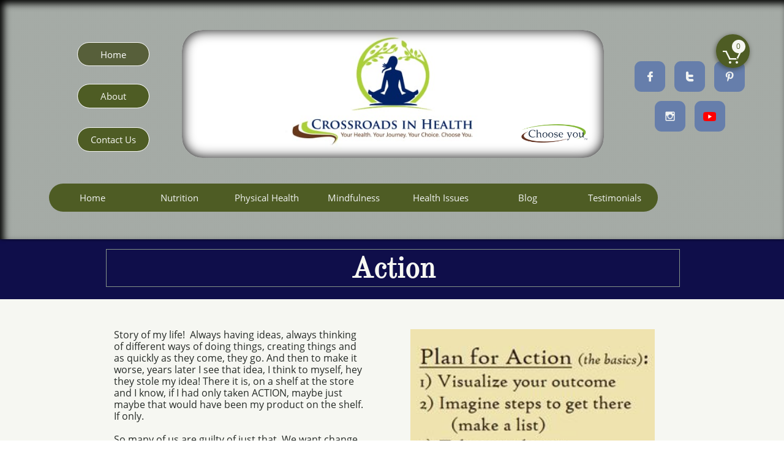

--- FILE ---
content_type: text/html
request_url: https://crossroadsinhealth.com/action
body_size: 15871
content:
<!DOCTYPE html PUBLIC "-//W3C//DTD XHTML 1.0 Transitional//EN" "http://www.w3.org/TR/xhtml1/DTD/xhtml1-transitional.dtd">
<html xmlns="http://www.w3.org/1999/xhtml">
<head>
<title>Action</title>
<meta http-equiv="Content-Type" content="text/html; charset=utf-8"/>
<meta http-equiv="X-UA-Compatible" content="IE=edge">
<meta name="SKYPE_TOOLBAR" content="SKYPE_TOOLBAR_PARSER_COMPATIBLE"/>
<meta name="HandheldFriendly" content="True" />
<meta name="MobileOptimized" content="1024" />
<meta name="viewport" content="width=1024" /> 
<meta name="description" content="crossroads in health, choose you, xroadsinhealth, 
experienced nurses interested in natural health and wellness, nutrition, exercise alternatives" />
<meta name="keywords" content="crossroads, health, nutrition, mindfulness, journey, choice, choose you, physical, motivation, food, clean eating,supplements, essential oils, vitamins, functional medicine" />
<meta name="robots" content="index, follow">
<meta name="revisit-after" content="3 month">

<meta name="google-site-verification" content="Mj4Xx3LJdGOMyQSrXkAXeulTCIMWyMeTfjwo3c8305M" />
<link rel="shortcut icon" href="https://storage.googleapis.com/wzukusers/user-20899744/images/fav-5a6fc29269677risMOfw/favicon.ico?v=fav-5a6fc29269677risMOfw" type="image/x-icon" />
<link rel="icon" type="image/png" href="https://storage.googleapis.com/wzukusers/user-20899744/images/fav-5a6fc29269677risMOfw/favicon-16x16.png?v=fav-5a6fc29269677risMOfw" sizes="16x16">
<link rel="icon" type="image/png" href="https://storage.googleapis.com/wzukusers/user-20899744/images/fav-5a6fc29269677risMOfw/favicon-32x32.png?v=fav-5a6fc29269677risMOfw" sizes="32x32">
<link rel="icon" type="image/png" href="https://storage.googleapis.com/wzukusers/user-20899744/images/fav-5a6fc29269677risMOfw/favicon-96x96.png?v=fav-5a6fc29269677risMOfw" sizes="96x96">
<link rel="icon" type="image/png" href="https://storage.googleapis.com/wzukusers/user-20899744/images/fav-5a6fc29269677risMOfw/favicon-160x160.png?v=fav-5a6fc29269677risMOfw" sizes="160x160">
<link rel="icon" type="image/png" href="https://storage.googleapis.com/wzukusers/user-20899744/images/fav-5a6fc29269677risMOfw/favicon-196x196.png?v=fav-5a6fc29269677risMOfw" sizes="196x196">
<link rel="apple-touch-icon" href="https://storage.googleapis.com/wzukusers/user-20899744/images/fav-5a6fc29269677risMOfw/apple-touch-icon.png?v=fav-5a6fc29269677risMOfw" />
<link rel="apple-touch-icon" sizes="57x57" href="https://storage.googleapis.com/wzukusers/user-20899744/images/fav-5a6fc29269677risMOfw/apple-touch-icon-57x57.png?v=fav-5a6fc29269677risMOfw">
<link rel="apple-touch-icon" sizes="60x60" href="https://storage.googleapis.com/wzukusers/user-20899744/images/fav-5a6fc29269677risMOfw/apple-touch-icon-60x60.png?v=fav-5a6fc29269677risMOfw">
<link rel="apple-touch-icon" sizes="72x72" href="https://storage.googleapis.com/wzukusers/user-20899744/images/fav-5a6fc29269677risMOfw/apple-touch-icon-72x72.png?v=fav-5a6fc29269677risMOfw">
<link rel="apple-touch-icon" sizes="114x114" href="https://storage.googleapis.com/wzukusers/user-20899744/images/fav-5a6fc29269677risMOfw/apple-touch-icon-114x114.png?v=fav-5a6fc29269677risMOfw">
<link rel="apple-touch-icon" sizes="120x120" href="https://storage.googleapis.com/wzukusers/user-20899744/images/fav-5a6fc29269677risMOfw/apple-touch-icon-120x120.png?v=fav-5a6fc29269677risMOfw">
<link rel="apple-touch-icon" sizes="152x152" href="https://storage.googleapis.com/wzukusers/user-20899744/images/fav-5a6fc29269677risMOfw/apple-touch-icon-152x152.png?v=fav-5a6fc29269677risMOfw">
<meta name="msapplication-square70x70logo" content="https://storage.googleapis.com/wzukusers/user-20899744/images/fav-5a6fc29269677risMOfw/mstile-70x70.png?v=fav-5a6fc29269677risMOfw" />
<meta name="msapplication-square144x144logo" content="https://storage.googleapis.com/wzukusers/user-20899744/images/fav-5a6fc29269677risMOfw/mstile-144x144.png?v=fav-5a6fc29269677risMOfw" />
<meta name="msapplication-square150x150logo" content="https://storage.googleapis.com/wzukusers/user-20899744/images/fav-5a6fc29269677risMOfw/mstile-150x150.png?v=fav-5a6fc29269677risMOfw" />
<meta name="msapplication-wide310x150logo" content="https://storage.googleapis.com/wzukusers/user-20899744/images/fav-5a6fc29269677risMOfw/mstile-310x150.png?v=fav-5a6fc29269677risMOfw" />
<meta name="msapplication-square310x310logo" content="https://storage.googleapis.com/wzukusers/user-20899744/images/fav-5a6fc29269677risMOfw/mstile-310x310.png?v=fav-5a6fc29269677risMOfw" />


<meta name="twitter:card" content="summary"/>
<meta property="og:image" content="https://storage.googleapis.com/wzsitethumbnails/site-42691129/800x500.jpg"/>
<meta property="og:image:width" content="800"/>
<meta property="og:image:height" content="500"/>

<script async="" src="https://www.googletagmanager.com/gtag/js?id=UA-113294307-1"></script>
<script type="text/javascript">
window.dataLayer=window.dataLayer||[];function gtag(){window.dataLayer.push(arguments);}
gtag('js',new Date());gtag('config', 'UA-113294307-1')
</script>

<script type="text/javascript">
var _fc;window.getInsights=function(a,b){_fc||(_fc=a,a=null),window.AMInsights?(_fc&&(_fc(window.AMInsights),_fc=null),a&&a(window.AMInsights)):(b=b||25,setTimeout(function(){window.getInsights(a,2*b)},b))};
</script>
<script type="text/javascript" src="https://149B4.wpc.azureedge.net/80149B4/insights/t.js?brand=SiteBuilder&v=g-202403281403055779" async></script>
<script type="text/javascript">
window.getInsights(function(insights){insights.init('d9307a88-8753-4476-ae77-cabd96cfc26f');});
</script>

<link rel='stylesheet' type='text/css' href='https://components.mywebsitebuilder.com/g-202403281403055779/viewer-sitebuilder/viewer.css'/>

<script type='text/javascript'>
var PageData = {"baseAddress":"crossroadsinhealth.com","ServicesBasePath":"","isTablet":false,"siteSettings":{"analyticsTrackingId":"\"UA-113294307-1\"","behanceSocialLinkId":"{\"type\":\"behance\",\"title\":\"Behance\",\"url\":\"http://www.behance.com\"}","doneFirstPublish":"true","dribbbleSocialLinkId":"{\"type\":\"dribbble\",\"title\":\"Dribbble\",\"url\":\"http://www.dribbble.com\"}","enableColumnsGrid":"false","etsySocialLinkId":"{\"type\":\"etsy\",\"title\":\"Etsy\",\"url\":\"http://www.etsy.com\"}","facebookSocialLinkId":"{\"type\":\"facebook\",\"title\":\"Facebook\",\"url\":\"https://www.facebook.com/xroadsinhealth\"}","flickrSocialLinkId":"{\"type\":\"flickr\",\"title\":\"Flickr\",\"url\":\"http://www.flickr.com\"}","googlePlusSocialLinkId":"{\"type\":\"googlePlus\",\"title\":\"Google+\",\"url\":\"http://plus.google.com/102807070514589490248/about\"}","instagramSocialLinkId":"{\"type\":\"instagram\",\"title\":\"Instagram\",\"url\":\"http://www.instagram.com/xroadsinhealth\"}","isFirstMobileUse":"true","linkedinSocialLinkId":"{\"type\":\"linkedin\",\"title\":\"LinkedIn\",\"url\":\"http://www.linkedin.com\"}","paypalAccountId":"\"xroadsinhealth@gmail.com\"","PayPalcurrency":"\"USD\"","picasaSocialLinkId":"{\"type\":\"picasa\",\"title\":\"Picasa\",\"url\":\"http://www.picasa.com\"}","pinterestSocialLinkId":"{\"type\":\"pinterest\",\"title\":\"Pinterest\",\"url\":\"https://www.pinterest.com/xroadsinhealth\"}","privacyPolicy":"\"At Crossroadsinhealth.com, we recognize that privacy of your personal information is important. Here is information on what types of personal information we receive and collect when you visit the site, and how we safeguard your information. We will never sell your personal information to third parties.\\r\\n\\r\\n1. INTRODUCTION\\r\\n\\r\\n1.1. PURPOSE OF POLICY. \\r\\nCrossroadsinhealth.com (\\u201cus,\\u201d \\u201cwe,\\u201d or \\u201cCompany\\u201d) is committed to respecting the privacy rights of its customers, visitors, and other users of the Company Website (the \\u201cSite\\u201d). We created this Website Privacy Policy (this \\u201cPolicy\\u201d) to give you confidence as you visit and use the Site, and to demonstrate our commitment to fair information practices and the protection of privacy. This Policy is only applicable to the Site, and not to any other websites that you may be able to access from the Site, each of which may have data collection and use practices and policies that differ materially from this Policy.\\r\\n\\r\\n1.2. NOTICE CONCERNING CHILDREN\\r\\n\\r\\nPLEASE NOTE: We are a general audience site, and do not direct any of our content specifically at children under 13 years of age. We understand and are committed to respecting the sensitive nature of children\\u2019s privacy online. If we learn or have reason to suspect that a Site user is under age 13, we will promptly delete any personal information in that user\\u2019s account.\\r\\n\\r\\n2. INFORMATION COLLECTION PRACTICES\\r\\n\\r\\n2.1. WHAT BASIC INFORMATION DOES THE COMPANY COLLECT?\\r\\n\\r\\nIn operating the Site, Company may include newsletters, online commenting areas, and other online forms that ask users to provide their names, e-mail addresses, and other contact information.\\r\\n\\r\\n2.2. WHAT ADDITIONAL INFORMATION DOES COMPANY COLLECT?\\r\\n\\r\\n(a) AUTOMATIC COLLECTION. \\r\\nOur servers automatically recognize visitors\\u2019 domain names and IP addresses (the number assigned to computers on the Internet). No personal information about you is revealed in this process. The Site may also gather anonymous \\u201ctraffic data\\u201d that does not personally identify you, but that may be helpful for marketing purposes or for improving the services we offer.\\r\\n\\r\\n(b) COOKIES. \\r\\nFrom time to time, we may use the standard \\u201ccookies\\u201d feature of major browser applications that allows us to store a small piece of data on your computer about your visit to our Web site. Cookies help us learn which areas of our site are useful and which areas need improvement. You can choose whether to accept cookies by changing the settings on your browser. However, if you choose to disable this function, your experience at our Web site may be diminished and some features may not work as they were intended.\\r\\n\\r\\n2.4 Merchant will ensure that at all times during the term of this agreement, Merchant has a clearly labeled and easily accessible privacy policy in place relating to the Site(s) and that this privacy policy: (i) clearly discloses to End Users that third parties may be placing and reading cookies on End Users\\u2019 browsers, or using web beacons or similar technologies to collect information in connection with the Google Trusted Stores program; and (ii) includes information about End Users\\u2019 options for cookie management.\\r\\n\\r\\n3. USE AND SHARING OF INFORMATION\\r\\n\\r\\n3.1. WHAT DOES COMPANY DO WITH COLLECTED INFORMATION?\\r\\n\\r\\n(a) PERSONAL INFORMATION. We will not share your personal information with any third parties without your consent, except as necessary to provide you with the services offered by us or to comply with the law. We will use your information as a greater collection of data related to the site in traffic discussions in articles posted on the blog. No individual users visit, whether you or another visitor, are discussed. The aggregate data is used for education purposes only and no reader of the article will be able to identify you.\\r\\n\\r\\n(b) ANONYMOUS INFORMATION. We use anonymous information to analyze our Site traffic. In addition, we may use anonymous IP addresses to help diagnose problems with our server, to administer our site, or to display the content according to your preferences. Traffic and transaction information may also be shared with business partners and advertisers on an aggregate and anonymous basis.\\r\\n\\r\\n(c) USE OF COOKIES. We may use cookies to deliver content specific to your interests or for other purposes. Promotions or advertisements displayed on our site may contain cookies. We do not have access to or control over information collected by outside advertisers on our site.\\r\\n\\r\\n(d) DISCLOSURE OF PERSONAL INFORMATION. We may disclose personal information if required to do so by law or in the good-faith belief that such action is necessary to (1) conform to the edicts of the law or comply with legal process served on Company or its parent company, subsidiaries or affiliates, (2) protect and defend the rights or property of Company or the users of the Site, or (3) act under exigent circumstances to protect the safety of the public or users of the Site.\\r\\n\\r\\n(e) SALE OF INFORMATION. In order to accommodate changes in our business, we may sell or buy portions of our company or other companies or assets, including the information collected through this Web site. If Company or substantially all of its assets are acquired, customer information will be one of the assets transferred to the acquirer.\\r\\n\\r\\n(f) ACCESS TO INFORMATION. Unfortunately, we do not maintain any procedures for you to review or request changes to the information that we collect about you, except that you may request that we remove all information about you from our database by contacting us in accordance with Section 6.1 below.\\r\\n\\r\\n4. SECURITY\\r\\n\\r\\nThe Site has security measures in place to prevent the loss, misuse, and alteration of the information that we obtain from you, but we make no assurances about our ability to prevent any such loss, misuse, to you or to any third party arising out of any such loss, misuse, or alteration.\\r\\n\\r\\n5. WEBSITE AREAS BEYOND COMPANY\\u2019S CONTROL\\r\\n\\r\\n5.1. PUBLIC COMMENTS\\r\\n\\r\\nThe Site may include interactive sections such as commenting areas where visitors to the site can post comments. Please remember that any information that is disclosed in these areas becomes public information and you should exercise caution when deciding to disclose your personal information.\\r\\n\\r\\n5.2. THIRD PARTY WEBSITES\\r\\n\\r\\nThe Site contains links to other websites. If you choose to visit other websites, we have no control over the privacy practices or content of those other websites, and it is your responsibility to review the privacy policies at those websites to confirm that you understand and agree with their policies.\\r\\n\\r\\n6. CONTACT INFORMATION AND POLICY UPDATES\\r\\n\\r\\n6.1. CONTACTING US\\r\\n\\r\\nIf you have any questions about this Policy, our practices related to this Site, or if you would like to have us remove your information from our database please feel contact us at the following:\\r\\n\\r\\nxroadsinhealth@gmail.com\\r\\n\\r\\nCrossroads in Health\\r\\n\\r\\n500 Park Ave, Suite 1\\r\\n\\r\\nFreehold, NJ 07728\\r\\n\\r\\n6.2. UPDATES AND CHANGES\\r\\n\\r\\nWe reserve the right, at any time, to add to, change, update, or modify this Policy, simply by posting such change, update, or modification on the Site and without any other notice to you. Any such change, update, or modification will be effective immediately upon posting on the Site. It is your responsibility to review this Policy from time to time to ensure that you continue to agree with all of its terms.\"","privacyPolicyActive":"true","redditSocialLinkId":"{\"type\":\"reddit\",\"title\":\"Reddit\",\"url\":\"http://www.reddit.com\"}","renrenSocialLinkId":"{\"type\":\"renren\",\"title\":\"Renren\",\"url\":\"http://www.renren.com\"}","showAlwaysColumnsGrid":"false","soundCloudSocialLinkId":"{\"type\":\"soundCloud\",\"title\":\"SoundCloud\",\"url\":\"http://www.soundcloud.com\"}","tripAdvisorSocialLinkId":"{\"type\":\"tripAdvisor\",\"title\":\"Trip Advisor\",\"url\":\"http://www.tripadvisor.com\"}","tumblrSocialLinkId":"{\"type\":\"tumblr\",\"title\":\"Tumblr\",\"url\":\"http://www.tumblr.com\"}","twitterSocialLinkId":"{\"type\":\"twitter\",\"title\":\"Twitter\",\"url\":\"https://twitter.com/xroadsinhealth\"}","vimeoSocialLinkId":"{\"type\":\"vimeo\",\"title\":\"Vimeo\",\"url\":\"http://www.vimeo.com\"}","vkSocialLinkId":"{\"type\":\"vk\",\"title\":\"VK\",\"url\":\"http://www.vk.com\"}","weiboSocialLinkId":"{\"type\":\"weibo\",\"title\":\"Weibo\",\"url\":\"http://www.weibo.com\"}","youtubeSocialLinkId":"{\"type\":\"youtube\",\"title\":\"Youtube\",\"url\":\"https://www.youtube.com/watch?v=M0hwzeu9TcQ\"}"},"defaultAjaxPageID":"id1475091535289","PageNotFound":false};
var Global = {"FacebookAppID":null,"IsMobileView":false,"IsTabletView":false,"IsMobileClient":false,"CloudflareOptions":6,"SiteID":42691129};
var SiteInformation = {"groupId":42691129,"isPublished":false,"limitations":{"video":{"limitation":{"isLimited":true},"dialog":{"isDiscount":false}},"pages":{"limitation":{"isLimited":true},"dialog":{"isDiscount":false}},"ecommerce":{"limitation":{"isLimited":true},"dialog":{"isDiscount":false}},"publish":{"limitation":{"isLimited":true},"dialog":{"isDiscount":false}},"stats":{"limitation":{"isLimited":false},"dialog":{"isDiscount":false}},"storage":{"limitation":{"isLimited":true},"dialog":{"isDiscount":false}},"file":{"limitation":{"isLimited":true},"dialog":{"isDiscount":false}},"premium":{"limitation":{"isLimited":false},"dialog":{"isDiscount":false}},"mobile":{"limitation":{"isLimited":true},"dialog":{"isDiscount":false}},"newSites":{"limitation":{"isLimited":true},"dialog":{"isDiscount":false}},"favicon":{"limitation":{"isLimited":true},"dialog":{"isDiscount":false}},"embedded":{"limitation":{"isLimited":true},"dialog":{"isDiscount":false}},"bannerFeature":{"limitation":{"isLimited":false},"dialog":{"isDiscount":false},"iframeUrl":"https://components.mywebsitebuilder.com/sitebuilder/freebanner.html","iframeHeight":"66px"},"history":{"limitation":{"isLimited":true},"dialog":{"isDiscount":false}},"posts":{"limitation":{"isLimited":true},"dialog":{"isDiscount":false}},"hdvideo":{"limitation":{"isLimited":true},"dialog":{"isDiscount":false}},"totalPages":{"limitation":{"isLimited":true},"dialog":{"isDiscount":false}},"advancedStats":{"limitation":{"isLimited":false},"dialog":{"isDiscount":false}},"form":{"limitation":{"isLimited":true},"dialog":{"isDiscount":false}}},"isPremium":true,"isSaved":false,"siteType":0,"isTemplate":false,"baseVersion":"82304186","isFirstSiteVersion":false,"hasSites":false,"storeInformation":{},"appMarketInformation":{}};
var Settings = {"UserStorageUrlsMap":{"2":"https://wzukusers.blob.core.windows.net/user-{0}/","6":"https://storage.googleapis.com/wzukusers/user-{0}/","61":"https://storage.googleapis.com/wzukusers/user-{0}/","100":"https://storage.googleapis.com/te-hosted-sites/user-{0}/","105":"https://storage.googleapis.com/te-sitey-sites/user-{0}/","103":"https://storage.googleapis.com/te-websitebuilder-sites/user-{0}/","102":"https://storage.googleapis.com/te-sitelio-sites/user-{0}/","106":"https://storage.googleapis.com/te-sitebuilder-sites/user-{0}/"},"WebzaiStorageUrlsMap":{"2":"https://wzuk.blob.core.windows.net/assets/","6":"https://storage.googleapis.com/wzuk/assets/","61":"https://storage.googleapis.com/wzuk/assets/"},"InsightsTrackerUrl":"https://149B4.wpc.azureedge.net/80149B4/insights","GoogleMapsApiKey":"AIzaSyB0Y_Se6ML5I_sabSoSyMg004wY1XUoBaY","RecaptchaSiteKey":"6LeezEMUAAAAABxJKN1gbtMmzRN6C2CfFD1E6r0U","StaticContentUrl":"https://webzaidev.blob.core.windows.net/","ServiceAddress":"https://editor.sitebuilder.com/","ApplicationRoot":"https://components.mywebsitebuilder.com/g-202403281403055779","Brand":6,"ApplicationDomain":"sitebuilder.com","YoutubeApiKey":"","InstagramClientId":"483843269120637","AppsIframeRoot":"https://components.mywebsitebuilder.com","AppVersion":"g-202403281403055779","DevelopmentMode":"","ServiceEndpoints":{"Store":{"EmbedApi":"https://embed.sitebuilder.com/dist/src/","PublicApi":"https://store-api.sitebuilder.com/v1/"},"Storage":null},"ImageProxy":"https://images.builderservices.io/s/?","DataProxy":"https://data.mywebsitebuilder.com","IsApiPartner":false,"BrandName":"SiteBuilder","RaygunSettings":null,"FreeBannerUrl":"https://components.mywebsitebuilder.com/sitebuilder/freebanner.html"};

</script>
<script src='https://components.mywebsitebuilder.com/g-202403281403055779/viewer/viewer.js' type='text/javascript'></script>

<script src='https://storage.googleapis.com/te-sitebuilder-sites/user-20899744/sites/42691129/56f187d13d803JqkVawy/3cb217f3e1324564a8911d7dcda7eab8.js?1712494691' type='text/javascript'></script>
<script src='https://storage.googleapis.com/te-sitebuilder-sites/user-20899744/sites/42691129/56f187d13d803JqkVawy/ZSfbSUoHTqn7FNQDimOx.js?1712494691' type='text/javascript'></script>
<script src='https://storage.googleapis.com/te-sitebuilder-sites/user-20899744/sites/42691129/56f187d13d803JqkVawy/6e5a92e684714094ad00aa75eb962704.js?1712494691' type='text/javascript'></script>
<script type='text/javascript'>
var SiteFilesMap = {"page-1406139609363":"https://storage.googleapis.com/te-sitebuilder-sites/user-20899744/sites/42691129/56f187d13d803JqkVawy/ID9z0stpjYbezqIAAsUy.js","page-1406139621481":"https://storage.googleapis.com/te-sitebuilder-sites/user-20899744/sites/42691129/56f187d13d803JqkVawy/OUCAhdgQFl7oZgX0Jrp2.js","page-1406139656148":"https://storage.googleapis.com/te-sitebuilder-sites/user-20899744/sites/42691129/56f187d13d803JqkVawy/BTGyFFmpQzVQeTOOvKec.js","page-id1460235324502":"https://storage.googleapis.com/te-sitebuilder-sites/user-20899744/sites/42691129/56f187d13d803JqkVawy/pBhY1ZzCstahoNRG08wG.js","page-id1460820606055":"https://storage.googleapis.com/te-sitebuilder-sites/user-20899744/sites/42691129/56f187d13d803JqkVawy/De2cMvS0vFgKuvvZkLoI.js","page-id1460828274970":"https://storage.googleapis.com/te-sitebuilder-sites/user-20899744/sites/42691129/56f187d13d803JqkVawy/iMdi7M10CfXqyFiypA0E.js","page-id1461193738850":"https://storage.googleapis.com/te-sitebuilder-sites/user-20899744/sites/42691129/56f187d13d803JqkVawy/yoyruTLqy0Zgn39R3lYZ.js","page-id1461274571831":"https://storage.googleapis.com/te-sitebuilder-sites/user-20899744/sites/42691129/56f187d13d803JqkVawy/qdpNmYZR9kdGLENh1hXM.js","page-id1461280278619":"https://storage.googleapis.com/te-sitebuilder-sites/user-20899744/sites/42691129/56f187d13d803JqkVawy/QYTf62ccC80MW0j1QGvm.js","page-id1461782001555":"https://storage.googleapis.com/te-sitebuilder-sites/user-20899744/sites/42691129/56f187d13d803JqkVawy/aSWHpvK6hg1RwFRHVCie.js","page-id1461784906290":"https://storage.googleapis.com/te-sitebuilder-sites/user-20899744/sites/42691129/56f187d13d803JqkVawy/SnLlaTFEwmDnDHkU6fWF.js","page-id1461790934559":"https://storage.googleapis.com/te-sitebuilder-sites/user-20899744/sites/42691129/56f187d13d803JqkVawy/avdoY2UfGShfTYVyJbpX.js","page-id1461793892782":"https://storage.googleapis.com/te-sitebuilder-sites/user-20899744/sites/42691129/56f187d13d803JqkVawy/m3rjO1wvA4nDDoMo2lsl.js","page-id1463007193632":"https://storage.googleapis.com/te-sitebuilder-sites/user-20899744/sites/42691129/56f187d13d803JqkVawy/IkPTHUg2z52d2pXPkB8S.js","page-id1464383159280":"https://storage.googleapis.com/te-sitebuilder-sites/user-20899744/sites/42691129/56f187d13d803JqkVawy/x5mSc3lSYlAHRUwFEfBK.js","page-id1464384212579":"https://storage.googleapis.com/te-sitebuilder-sites/user-20899744/sites/42691129/56f187d13d803JqkVawy/G0wLTQuC0BaelainefsF.js","page-id1465072840684":"https://storage.googleapis.com/te-sitebuilder-sites/user-20899744/sites/42691129/56f187d13d803JqkVawy/HtmsGCrV4bx8OCKtJ23h.js","page-id1465594424335":"https://storage.googleapis.com/te-sitebuilder-sites/user-20899744/sites/42691129/56f187d13d803JqkVawy/1lAOUpHQnJx5dTyUv0PA.js","page-id1465602394630":"https://storage.googleapis.com/te-sitebuilder-sites/user-20899744/sites/42691129/56f187d13d803JqkVawy/aUOqsvTI7n505wHbk4SC.js","page-id1471272772907":"https://storage.googleapis.com/te-sitebuilder-sites/user-20899744/sites/42691129/56f187d13d803JqkVawy/W2LK2MEFJEsE3XKujNmL.js","page-id1471272773021":"https://storage.googleapis.com/te-sitebuilder-sites/user-20899744/sites/42691129/56f187d13d803JqkVawy/5IvgjGr7MXk5qF8gdltL.js","page-id1474490616215":"https://storage.googleapis.com/te-sitebuilder-sites/user-20899744/sites/42691129/56f187d13d803JqkVawy/JnkZhdIaM9zLzmLATC58.js","page-id1475091267785":"https://storage.googleapis.com/te-sitebuilder-sites/user-20899744/sites/42691129/56f187d13d803JqkVawy/lSv95bkBlq87HvOQDo1K.js","page-id1475091332063":"https://storage.googleapis.com/te-sitebuilder-sites/user-20899744/sites/42691129/56f187d13d803JqkVawy/Lb37CdoiLjVkDvHCh6Uu.js","page-id1475091359055":"https://storage.googleapis.com/te-sitebuilder-sites/user-20899744/sites/42691129/56f187d13d803JqkVawy/mHdECoIXL7A611T7RVTL.js","page-id1475091396779":"https://storage.googleapis.com/te-sitebuilder-sites/user-20899744/sites/42691129/56f187d13d803JqkVawy/O9r0wdW7OVEtq5HeP4zm.js","page-id1475091421920":"https://storage.googleapis.com/te-sitebuilder-sites/user-20899744/sites/42691129/56f187d13d803JqkVawy/10W01VhfQREkzDcte6qA.js","page-id1475091459204":"https://storage.googleapis.com/te-sitebuilder-sites/user-20899744/sites/42691129/56f187d13d803JqkVawy/UTL9zMCoeCi0kdxNpQSM.js","page-id1475091496624":"https://storage.googleapis.com/te-sitebuilder-sites/user-20899744/sites/42691129/56f187d13d803JqkVawy/UermPO70MHHzWhDv9Pzd.js","page-id1475091535289":"https://storage.googleapis.com/te-sitebuilder-sites/user-20899744/sites/42691129/56f187d13d803JqkVawy/ZSfbSUoHTqn7FNQDimOx.js","page-id1475697824297":"https://storage.googleapis.com/te-sitebuilder-sites/user-20899744/sites/42691129/56f187d13d803JqkVawy/oNUuSxcxtSQwZ8MCSPQY.js","page-id1475697838768":"https://storage.googleapis.com/te-sitebuilder-sites/user-20899744/sites/42691129/56f187d13d803JqkVawy/36LcMIKeY4oQnaqEsA3D.js","page-id1478979350512":"https://storage.googleapis.com/te-sitebuilder-sites/user-20899744/sites/42691129/56f187d13d803JqkVawy/mEGsSbxMnRZTW8TGGlx8.js","page-id1480295268786":"https://storage.googleapis.com/te-sitebuilder-sites/user-20899744/sites/42691129/56f187d13d803JqkVawy/SYDNyasCN5OSGADqdIMI.js","page-id1480522632763":"https://storage.googleapis.com/te-sitebuilder-sites/user-20899744/sites/42691129/56f187d13d803JqkVawy/jcMSBCSJR3SSNt8hSbkt.js","page-id1481644649866":"https://storage.googleapis.com/te-sitebuilder-sites/user-20899744/sites/42691129/56f187d13d803JqkVawy/Gd0arwyxFIRhIMR6oBfr.js","page-id1482757224743":"https://storage.googleapis.com/te-sitebuilder-sites/user-20899744/sites/42691129/56f187d13d803JqkVawy/wtY1XTYGWXGfzJAwQ6jM.js","page-id1482771214216":"https://storage.googleapis.com/te-sitebuilder-sites/user-20899744/sites/42691129/56f187d13d803JqkVawy/phtAkTwQa2uTpOSG2AQO.js","page-id1482771239068":"https://storage.googleapis.com/te-sitebuilder-sites/user-20899744/sites/42691129/56f187d13d803JqkVawy/kWoruIC0P5mLDq6lV4Kb.js","page-id1482771260200":"https://storage.googleapis.com/te-sitebuilder-sites/user-20899744/sites/42691129/56f187d13d803JqkVawy/G38LUwqIrXhX23MzC3G9.js","page-id1482771277200":"https://storage.googleapis.com/te-sitebuilder-sites/user-20899744/sites/42691129/56f187d13d803JqkVawy/lthNRD8eW0LZdoJ6o5Ap.js","page-id1482771323453":"https://storage.googleapis.com/te-sitebuilder-sites/user-20899744/sites/42691129/56f187d13d803JqkVawy/9LZqtNyJQrOXUfO7WwXW.js","page-id1482771365077":"https://storage.googleapis.com/te-sitebuilder-sites/user-20899744/sites/42691129/56f187d13d803JqkVawy/aW0cl8PRGB79Z48fI6E5.js","page-id1482771388107":"https://storage.googleapis.com/te-sitebuilder-sites/user-20899744/sites/42691129/56f187d13d803JqkVawy/m6pOziwCZUxy0xY7GrtN.js","page-id1482771408789":"https://storage.googleapis.com/te-sitebuilder-sites/user-20899744/sites/42691129/56f187d13d803JqkVawy/dkojoDoQJyHHFFJ9fS5k.js","page-id1483227551614":"https://storage.googleapis.com/te-sitebuilder-sites/user-20899744/sites/42691129/56f187d13d803JqkVawy/m0LRpLlNhfoJGveKJ14P.js","page-id1484422707143":"https://storage.googleapis.com/te-sitebuilder-sites/user-20899744/sites/42691129/56f187d13d803JqkVawy/BNHu20g5yxD7qaSpllJa.js","page-id1485118302632":"https://storage.googleapis.com/te-sitebuilder-sites/user-20899744/sites/42691129/56f187d13d803JqkVawy/r1rt5ogymvvcfwLFGjhC.js","page-id1485184170551":"https://storage.googleapis.com/te-sitebuilder-sites/user-20899744/sites/42691129/56f187d13d803JqkVawy/02JpKuIe27wvGRr9arnV.js","page-id1499709037457":"https://storage.googleapis.com/te-sitebuilder-sites/user-20899744/sites/42691129/56f187d13d803JqkVawy/I9x3o2RnRkV1bdLpgkGd.js","page-id1504556183537":"https://storage.googleapis.com/te-sitebuilder-sites/user-20899744/sites/42691129/56f187d13d803JqkVawy/02cff1b6ac0b4306b571a53ec7717a71.js","page-id1514834209503":"https://storage.googleapis.com/te-sitebuilder-sites/user-20899744/sites/42691129/56f187d13d803JqkVawy/AjGBXPVd9tbKxWTB7suF.js","page-id1515448481143":"https://storage.googleapis.com/te-sitebuilder-sites/user-20899744/sites/42691129/56f187d13d803JqkVawy/TLVGTbbxzkbt8X8N9eAY.js","page-id1516044179927":"https://storage.googleapis.com/te-sitebuilder-sites/user-20899744/sites/42691129/56f187d13d803JqkVawy/2ReiENTB1lursPRVKcam.js","page-id1518468078620":"https://storage.googleapis.com/te-sitebuilder-sites/user-20899744/sites/42691129/56f187d13d803JqkVawy/af2c56e2a7334a3bb5ee3685385d1aa2.js","page-id1518468078621":"https://storage.googleapis.com/te-sitebuilder-sites/user-20899744/sites/42691129/56f187d13d803JqkVawy/OPjluzTQLr5i18h5Ia76.js","page-1403784258535":"https://storage.googleapis.com/te-sitebuilder-sites/user-20899744/sites/42691129/56f187d13d803JqkVawy/9d32cbfaf0a04f8dbbceb865bbd15b2b.js","master-1343569893636":"https://storage.googleapis.com/te-sitebuilder-sites/user-20899744/sites/42691129/56f187d13d803JqkVawy/6e5a92e684714094ad00aa75eb962704.js","site-structure":"https://storage.googleapis.com/te-sitebuilder-sites/user-20899744/sites/42691129/56f187d13d803JqkVawy/3cb217f3e1324564a8911d7dcda7eab8.js"};
</script>


<style type="text/css"> #mobile-loading-screen, #desktop-loading-screen{position:absolute;left:0;top:0;right:0;bottom:0;z-index:100000000;background:white url('[data-uri]') center center no-repeat;} body.state-loading-mobile-viewer, body.state-loading-mobile-viewer .page-element, body.state-loading-mobile-viewer #body-element, body.state-loading-desktop-viewer, body.state-loading-desktop-viewer .page-element, body.state-loading-desktop-viewer #body-element{height:100%;width:100%;overflow-y:hidden !important;} </style>
<script type="text/javascript">
var DynamicPageContent = null;
var DBSiteMetaData = { "pagesStructureInformation":{"pagesData":{"1403784258535":{"metaTags":"\n<meta name=\"description\" content=\"We are two nurses with more than 35 years of experience who want to share our passion for health, wellness, nutrition, and motivation. \">\n<meta name=\"keywords\" content=\"crossroads in health, choose you, health, choices,choose you, your journey, your health, keto diet, nutrition, wellness, exercise, essential oils, meditation, gratitude, \">\n<meta name=\"robots\" content=\"index, follow\">\n<meta name=\"language\" content=\"EN\">\n<meta name=\"generator\" content=\"FreeMetaTagGenerator.com\">\n","headerCode":"","footerCode":"","tags":[],"id":"1403784258535","pageID":null,"pid":null,"title":"Home","name":null,"pageTitle":"Crossroads in Health, Your Health, Your Journey, Your Choice, Choose You, Choose You","description":"We are two nurses with more than 35 years of experience who want to share our passion for health, wellness, nutrition, and motivation. We would like to guide others who are at a crossroads in their journey to a healthier lifestyle. ","keyWords":"crossroads in health, choose you, your health, your journey, your choice, health, coach, coaching, wellness, mindful, mindfulness, nutrition, counseling, healthy, fitness, crossroads, xroads, motivation,","index":1,"isHomePage":true,"shareStyle":true,"useNameASTitle":false,"supportsMobileStates":true,"urlAlias":"home","useNameASUrl":true,"useDefaultTitle":false,"masterPageListName":"","masterPageType":"","isSearchEngineDisabled":false,"menu":{"isDesktopDisabled":false}},"1406139609363":{"metaTags":"\n<meta name=\"description\" content=\"We are two nurses with more than 35 years of experience who want to share our passion for health, wellness, nutrition, and motivation. \">\n<meta name=\"keywords\" content=\"crossroads in health, health, choices,choose you, your journey, your health, keto diet, nutrition, wellness, exercise, essential oils, meditation, gratitude, \">\n<meta name=\"robots\" content=\"index, follow\">\n<meta name=\"language\" content=\"EN\">\n<meta name=\"generator\" content=\"FreeMetaTagGenerator.com\">\n","headerCode":"","footerCode":"","tags":[],"id":"1406139609363","pageID":null,"pid":null,"title":"Nutrition","name":null,"pageTitle":"Eating clean healthy nutrition, making good choices.","description":"nutrition, leafy greens, vegetables,dairy, fruit, protein, grains, nuts, seeds, fats,oils, herbs, spices.","keyWords":"","index":2,"isHomePage":false,"shareStyle":true,"useNameASTitle":false,"supportsMobileStates":true,"urlAlias":"nutrition","useNameASUrl":true,"useDefaultTitle":false,"masterPageListName":"","masterPageType":"","isSearchEngineDisabled":false,"menu":{"isDesktopDisabled":false}},"1406139621481":{"metaTags":"\n<meta name=\"description\" content=\"We are two nurses with more than 35 years of experience who want to share our passion for health, wellness, nutrition, and motivation. \">\n<meta name=\"keywords\" content=\"crossroads in health, health, choices,choose you, your journey, your health, keto diet, nutrition, wellness, exercise, essential oils, meditation, gratitude, \">\n<meta name=\"robots\" content=\"index, follow\">\n<meta name=\"language\" content=\"EN\">\n<meta name=\"generator\" content=\"FreeMetaTagGenerator.com\">\n","headerCode":"","footerCode":"","tags":[],"id":"1406139621481","pageID":null,"pid":null,"title":"Mindfulness","name":null,"pageTitle":"Healthy mindfulness, being positive. Choices, choose you. Being grateful","description":"choices, habits, grateful, thankful, taking action, having a positive mindset, growth, meditation.","keyWords":"","index":4,"isHomePage":false,"shareStyle":true,"useNameASTitle":false,"supportsMobileStates":true,"urlAlias":"mindfulness","useNameASUrl":true,"useDefaultTitle":false,"masterPageListName":"","masterPageType":"","isSearchEngineDisabled":false},"1406139656148":{"metaTags":"","headerCode":"","footerCode":"","tags":[],"id":"1406139656148","pageID":null,"pid":null,"title":"About","name":null,"pageTitle":"Contact ","description":"default description","keyWords":"","index":22,"isHomePage":false,"shareStyle":true,"useNameASTitle":false,"supportsMobileStates":true,"urlAlias":"about","useNameASUrl":true,"useDefaultTitle":false,"masterPageListName":"","masterPageType":"","isSearchEngineDisabled":false,"menu":{"isDesktopDisabled":true}},"id1460235324502":{"metaTags":"\n<meta name=\"description\" content=\"We are two nurses with more than 35 years of experience who want to share our passion for health, wellness, nutrition, and motivation. \">\n<meta name=\"keywords\" content=\"crossroads in health, health, choices,choose you, your journey, your health, keto diet, nutrition, wellness, exercise, essential oils, meditation, gratitude, \">\n<meta name=\"robots\" content=\"index, follow\">\n<meta name=\"language\" content=\"EN\">\n<meta name=\"generator\" content=\"FreeMetaTagGenerator.com\">\n","headerCode":"","footerCode":"","tags":[],"id":"id1460235324502","pageID":null,"pid":null,"title":"Physical Health","name":null,"pageTitle":"clean eating, healthy diets, exercise,essential oils, vitamins minerals, supplements, homeopathy","description":"functional medicine, acupuncture, meditation, ayurveda, herbal medicine, massage, cold and heat therapy, cupping, chinese medicine","keyWords":"","index":3,"isHomePage":false,"shareStyle":true,"useNameASTitle":false,"supportsMobileStates":true,"urlAlias":"physical-health","useNameASUrl":true,"useDefaultTitle":false,"masterPageListName":"","masterPageType":"","isSearchEngineDisabled":false},"id1460820606055":{"metaTags":"","headerCode":"","footerCode":"","tags":[],"id":"id1460820606055","pageID":null,"pid":null,"title":"Leafy Greens","name":null,"pageTitle":"","description":"","keyWords":"","index":7,"isHomePage":false,"shareStyle":true,"useNameASTitle":false,"supportsMobileStates":true,"urlAlias":"leafy-greens","useNameASUrl":true,"useDefaultTitle":false,"masterPageListName":"","masterPageType":"","isSearchEngineDisabled":false,"menu":{"isDesktopDisabled":true,"isMobileDisabled":false}},"id1460828274970":{"metaTags":"","headerCode":"","footerCode":"","tags":[],"id":"id1460828274970","pageID":null,"pid":null,"title":"Vegetables","name":null,"pageTitle":"","description":"","keyWords":"","index":8,"isHomePage":false,"shareStyle":true,"useNameASTitle":false,"supportsMobileStates":true,"urlAlias":"vegetables","useNameASUrl":true,"useDefaultTitle":false,"masterPageListName":"","masterPageType":"","isSearchEngineDisabled":false,"menu":{"isDesktopDisabled":true}},"id1461193738850":{"metaTags":"","headerCode":"","footerCode":"","tags":[],"id":"id1461193738850","pageID":null,"pid":null,"title":"Starchy Vegetables","name":null,"pageTitle":"","description":"","keyWords":"","index":9,"isHomePage":false,"shareStyle":true,"useNameASTitle":false,"supportsMobileStates":true,"urlAlias":"starchy-vegetables","useNameASUrl":true,"useDefaultTitle":false,"masterPageListName":"","masterPageType":"","isSearchEngineDisabled":false,"menu":{"isDesktopDisabled":true}},"id1461274571831":{"metaTags":"","headerCode":"","footerCode":"","tags":[],"id":"id1461274571831","pageID":null,"pid":null,"title":"Fruit","name":null,"pageTitle":"","description":"","keyWords":"","index":10,"isHomePage":false,"shareStyle":true,"useNameASTitle":false,"supportsMobileStates":true,"urlAlias":"fruit","useNameASUrl":true,"useDefaultTitle":false,"masterPageListName":"","masterPageType":"","isSearchEngineDisabled":false,"menu":{"isDesktopDisabled":true}},"id1461280278619":{"metaTags":"","headerCode":"","footerCode":"","tags":[],"id":"id1461280278619","pageID":null,"pid":null,"title":"Dairy","name":null,"pageTitle":"","description":"","keyWords":"","index":11,"isHomePage":false,"shareStyle":true,"useNameASTitle":false,"supportsMobileStates":true,"urlAlias":"dairy","useNameASUrl":true,"useDefaultTitle":false,"masterPageListName":"","masterPageType":"","isSearchEngineDisabled":false,"menu":{"isDesktopDisabled":true}},"id1461782001555":{"metaTags":"","headerCode":"","footerCode":"","tags":[],"id":"id1461782001555","pageID":null,"pid":null,"title":"Proteins","name":null,"pageTitle":"","description":"","keyWords":"","index":12,"isHomePage":false,"shareStyle":true,"useNameASTitle":false,"supportsMobileStates":true,"urlAlias":"proteins","useNameASUrl":true,"useDefaultTitle":false,"masterPageListName":"","masterPageType":"","isSearchEngineDisabled":false,"menu":{"isDesktopDisabled":true}},"id1461784906290":{"metaTags":"","headerCode":"","footerCode":"","tags":[],"id":"id1461784906290","pageID":null,"pid":null,"title":"Grains","name":null,"pageTitle":"","description":"","keyWords":"","index":13,"isHomePage":false,"shareStyle":true,"useNameASTitle":false,"supportsMobileStates":true,"urlAlias":"grains","useNameASUrl":true,"useDefaultTitle":false,"masterPageListName":"","masterPageType":"","isSearchEngineDisabled":false,"menu":{"isDesktopDisabled":true}},"id1461790934559":{"metaTags":"","headerCode":"","footerCode":"","tags":[],"id":"id1461790934559","pageID":null,"pid":null,"title":"Nuts and Seeds","name":null,"pageTitle":"","description":"","keyWords":"","index":14,"isHomePage":false,"shareStyle":true,"useNameASTitle":false,"supportsMobileStates":true,"urlAlias":"nuts-and-seeds","useNameASUrl":true,"useDefaultTitle":false,"masterPageListName":"","masterPageType":"","isSearchEngineDisabled":false,"menu":{"isDesktopDisabled":true}},"id1461793892782":{"metaTags":"","headerCode":"","footerCode":"","tags":[],"id":"id1461793892782","pageID":null,"pid":null,"title":"Fats & Oils","name":null,"pageTitle":"","description":"","keyWords":"","index":15,"isHomePage":false,"shareStyle":true,"useNameASTitle":false,"supportsMobileStates":true,"urlAlias":"fats-oils","useNameASUrl":true,"useDefaultTitle":false,"masterPageListName":"","masterPageType":"","isSearchEngineDisabled":false,"menu":{"isDesktopDisabled":true}},"id1463007193632":{"metaTags":"","headerCode":"","footerCode":"","tags":[],"id":"id1463007193632","pageID":null,"pid":null,"title":"Clean Eating","name":null,"pageTitle":"clean eating what to eat and to avoid","description":"clean eating","keyWords":"","index":16,"isHomePage":false,"shareStyle":true,"useNameASTitle":false,"supportsMobileStates":true,"urlAlias":"clean-eating","useNameASUrl":true,"useDefaultTitle":false,"masterPageListName":"","masterPageType":"","isSearchEngineDisabled":false,"menu":{"isDesktopDisabled":true}},"id1464383159280":{"metaTags":"","headerCode":"","footerCode":"","tags":[],"id":"id1464383159280","pageID":null,"pid":null,"title":"Exercise","name":null,"pageTitle":"exercise, what types of exercise","description":"how to exercise the benefits of exercise, choose you","keyWords":"","index":17,"isHomePage":false,"shareStyle":true,"useNameASTitle":false,"supportsMobileStates":true,"urlAlias":"exercise","useNameASUrl":true,"useDefaultTitle":false,"masterPageListName":"","masterPageType":"","isSearchEngineDisabled":false,"menu":{"isDesktopDisabled":true}},"id1464384212579":{"metaTags":"","headerCode":"","footerCode":"","tags":[],"id":"id1464384212579","pageID":null,"pid":null,"title":"Diets","name":null,"pageTitle":"healthy diets with good nutrition, exploring different diets and trends","description":"dash diet, mediterranean diet, mayo clinic diet, keto diet,weight watchers, jenny craig, ornash, vegetarian, nutri system, south beach diet, vegan diet","keyWords":"","index":18,"isHomePage":false,"shareStyle":true,"useNameASTitle":false,"supportsMobileStates":true,"urlAlias":"diets","useNameASUrl":true,"useDefaultTitle":false,"masterPageListName":"","masterPageType":"","isSearchEngineDisabled":false,"menu":{"isDesktopDisabled":true}},"id1465072840684":{"metaTags":"","headerCode":"","footerCode":"","tags":[],"id":"id1465072840684","pageID":null,"pid":null,"title":"Herbs","name":null,"pageTitle":"","description":"","keyWords":"","index":19,"isHomePage":false,"shareStyle":true,"useNameASTitle":false,"supportsMobileStates":true,"urlAlias":"herbs","useNameASUrl":true,"useDefaultTitle":false,"masterPageListName":"","masterPageType":"","isSearchEngineDisabled":false,"menu":{"isDesktopDisabled":true}},"id1465594424335":{"metaTags":"","headerCode":"","footerCode":"","tags":[],"id":"id1465594424335","pageID":null,"pid":null,"title":"Spices","name":null,"pageTitle":"","description":"","keyWords":"","index":20,"isHomePage":false,"shareStyle":true,"useNameASTitle":false,"supportsMobileStates":true,"urlAlias":"spices","useNameASUrl":true,"useDefaultTitle":false,"masterPageListName":"","masterPageType":"","isSearchEngineDisabled":false,"menu":{"isDesktopDisabled":true}},"id1465602394630":{"metaTags":"","headerCode":"","footerCode":"","tags":[],"id":"id1465602394630","pageID":null,"pid":null,"title":"Odd & ends","name":null,"pageTitle":"","description":"","keyWords":"","index":21,"isHomePage":false,"shareStyle":true,"useNameASTitle":false,"supportsMobileStates":true,"urlAlias":"odd-ends","useNameASUrl":true,"useDefaultTitle":false,"masterPageListName":"","masterPageType":"","isSearchEngineDisabled":false,"menu":{"isDesktopDisabled":true}},"id1471272772907":{"metaTags":"\n<meta name=\"description\" content=\"We are two nurses with more than 35 years of experience who want to share our passion for health, wellness, nutrition, and motivation. \">\n<meta name=\"keywords\" content=\"crossroads in health, choose you, health, choices,choose you, your journey, your health, keto diet, nutrition, wellness, exercise, essential oils, meditation, menopause, ketogenic, clean eating, gratitude, \">\n<meta name=\"robots\" content=\"index, follow\">\n<meta name=\"language\" content=\"EN\">\n<meta name=\"generator\" content=\"FreeMetaTagGenerator.com\">\n","headerCode":"","footerCode":"","tags":[],"id":"id1471272772907","pageID":null,"pid":null,"title":"Post Page","name":null,"pageTitle":"","description":"","keyWords":"","isHomePage":false,"shareStyle":true,"useNameASTitle":false,"supportsMobileStates":true,"urlAlias":"post-page","useNameASUrl":true,"useDefaultTitle":false,"masterPageListName":"","pageListName":"LocalBlog","masterPageType":"","isSearchEngineDisabled":false},"id1471272773021":{"metaTags":"","headerCode":"","footerCode":"","tags":[],"id":"id1471272773021","pageID":null,"pid":null,"title":"Blog","name":null,"pageTitle":"welcome to crossroads in health, your health, your journey,your choice,choose you, clean eating, gardening, diet soda, guard the door to your mind","description":"womens health, menopause, mens health, overall health,overwhelmed, choosing the right diet a healthy diet, choose you, the standard american diet versus clean eating","keyWords":"crossroads in health, choose you, xroads in health, your health, your journey, your choice, choose you, diet, ketogenic, nutrition, menopause","index":6,"isHomePage":false,"shareStyle":true,"useNameASTitle":false,"supportsMobileStates":true,"urlAlias":"blog","useNameASUrl":true,"useDefaultTitle":false,"masterPageListName":"LocalBlog","masterPageType":"","isSearchEngineDisabled":false},"id1474490616215":{"metaTags":"","headerCode":"","footerCode":"","tags":[],"id":"id1474490616215","pageID":null,"pid":null,"title":"Habits","name":null,"pageTitle":"","description":"","keyWords":"","index":23,"isHomePage":false,"shareStyle":true,"useNameASTitle":false,"supportsMobileStates":true,"urlAlias":"habits","useNameASUrl":true,"useDefaultTitle":false,"masterPageListName":"","masterPageType":"","isSearchEngineDisabled":false,"menu":{"isDesktopDisabled":true}},"id1475091267785":{"metaTags":"","headerCode":"","footerCode":"","tags":[],"id":"id1475091267785","pageID":null,"pid":null,"title":"Focus","name":null,"pageTitle":"","description":"","keyWords":"","index":24,"isHomePage":false,"shareStyle":true,"useNameASTitle":false,"supportsMobileStates":true,"urlAlias":"focus","useNameASUrl":true,"useDefaultTitle":false,"masterPageListName":"","masterPageType":"","isSearchEngineDisabled":false,"menu":{"isDesktopDisabled":true}},"id1475091332063":{"metaTags":"","headerCode":"","footerCode":"","tags":[],"id":"id1475091332063","pageID":null,"pid":null,"title":"Gratitude","name":null,"pageTitle":"","description":"being thankful, gratitude, ","keyWords":"gratitude, crossroads, choose you","index":25,"isHomePage":false,"shareStyle":true,"useNameASTitle":false,"supportsMobileStates":true,"urlAlias":"gratitude","useNameASUrl":true,"useDefaultTitle":false,"masterPageListName":"","masterPageType":"","isSearchEngineDisabled":false,"menu":{"isDesktopDisabled":true}},"id1475091359055":{"metaTags":"","headerCode":"","footerCode":"","tags":[],"id":"id1475091359055","pageID":null,"pid":null,"title":"Breathe","name":null,"pageTitle":"","description":"","keyWords":"","index":26,"isHomePage":false,"shareStyle":true,"useNameASTitle":false,"supportsMobileStates":true,"urlAlias":"breathe","useNameASUrl":true,"useDefaultTitle":false,"masterPageListName":"","masterPageType":"","isSearchEngineDisabled":false,"menu":{"isDesktopDisabled":true}},"id1475091396779":{"metaTags":"","headerCode":"","footerCode":"","tags":[],"id":"id1475091396779","pageID":null,"pid":null,"title":"Mindset","name":null,"pageTitle":"","description":"","keyWords":"","index":27,"isHomePage":false,"shareStyle":true,"useNameASTitle":false,"supportsMobileStates":true,"urlAlias":"mindset","useNameASUrl":true,"useDefaultTitle":false,"masterPageListName":"","masterPageType":"","isSearchEngineDisabled":false,"menu":{"isDesktopDisabled":true,"isMobileDisabled":false}},"id1475091421920":{"metaTags":"","headerCode":"","footerCode":"","tags":[],"id":"id1475091421920","pageID":null,"pid":null,"title":"Growth","name":null,"pageTitle":"","description":"","keyWords":"","index":28,"isHomePage":false,"shareStyle":true,"useNameASTitle":false,"supportsMobileStates":true,"urlAlias":"growth","useNameASUrl":true,"useDefaultTitle":false,"masterPageListName":"","masterPageType":"","isSearchEngineDisabled":false,"menu":{"isDesktopDisabled":true}},"id1475091459204":{"metaTags":"","headerCode":"","footerCode":"","tags":[],"id":"id1475091459204","pageID":null,"pid":null,"title":"Meditation","name":null,"pageTitle":"","description":"","keyWords":"","index":29,"isHomePage":false,"shareStyle":true,"useNameASTitle":false,"supportsMobileStates":true,"urlAlias":"meditation","useNameASUrl":true,"useDefaultTitle":false,"masterPageListName":"","masterPageType":"","isSearchEngineDisabled":false,"menu":{"isDesktopDisabled":true}},"id1475091496624":{"metaTags":"","headerCode":"","footerCode":"","tags":[],"id":"id1475091496624","pageID":null,"pid":null,"title":"Choices","name":null,"pageTitle":"","description":"","keyWords":"","index":30,"isHomePage":false,"shareStyle":true,"useNameASTitle":false,"supportsMobileStates":true,"urlAlias":"choices","useNameASUrl":true,"useDefaultTitle":false,"masterPageListName":"","masterPageType":"","isSearchEngineDisabled":false,"menu":{"isDesktopDisabled":true}},"id1475091535289":{"metaTags":"","headerCode":"","footerCode":"","tags":[],"id":"id1475091535289","pageID":null,"pid":null,"title":"Action","name":null,"pageTitle":"","description":"","keyWords":"","index":31,"isHomePage":false,"shareStyle":true,"useNameASTitle":false,"supportsMobileStates":true,"urlAlias":"action","useNameASUrl":true,"useDefaultTitle":false,"masterPageListName":"","masterPageType":"","isSearchEngineDisabled":false,"menu":{"isDesktopDisabled":true}},"id1475697824297":{"metaTags":"","headerCode":"","footerCode":"","tags":[],"id":"id1475697824297","pageID":null,"pid":null,"title":"Vitamins & Minerals","name":null,"pageTitle":"","description":"","keyWords":"","index":32,"isHomePage":false,"shareStyle":true,"useNameASTitle":false,"supportsMobileStates":true,"urlAlias":"vitamins-minerals","useNameASUrl":true,"useDefaultTitle":false,"masterPageListName":"","masterPageType":"","isSearchEngineDisabled":false,"menu":{"isDesktopDisabled":true}},"id1475697838768":{"metaTags":"","headerCode":"","footerCode":"","tags":[],"id":"id1475697838768","pageID":null,"pid":null,"title":"Essential Oils","name":null,"pageTitle":"","description":"","keyWords":"","index":33,"isHomePage":false,"shareStyle":true,"useNameASTitle":false,"supportsMobileStates":true,"urlAlias":"essential-oils","useNameASUrl":true,"useDefaultTitle":false,"masterPageListName":"","masterPageType":"","isSearchEngineDisabled":false,"menu":{"isDesktopDisabled":true}},"id1478979350512":{"metaTags":"","headerCode":"","footerCode":"","tags":[],"id":"id1478979350512","pageID":null,"pid":null,"title":"Supplements","name":null,"pageTitle":"","description":"","keyWords":"","index":34,"isHomePage":false,"shareStyle":true,"useNameASTitle":false,"supportsMobileStates":true,"urlAlias":"supplements","useNameASUrl":true,"useDefaultTitle":false,"masterPageListName":"","masterPageType":"","isSearchEngineDisabled":false,"menu":{"isDesktopDisabled":true}},"id1480295268786":{"metaTags":"","headerCode":"","footerCode":"","tags":[],"id":"id1480295268786","pageID":null,"pid":null,"title":"Functional Medicine","name":null,"pageTitle":"","description":"","keyWords":"","index":35,"isHomePage":false,"shareStyle":true,"useNameASTitle":false,"supportsMobileStates":true,"urlAlias":"functional-medicine","useNameASUrl":true,"useDefaultTitle":false,"masterPageListName":"","masterPageType":"","isSearchEngineDisabled":false,"menu":{"isDesktopDisabled":true}},"id1480522632763":{"metaTags":"","headerCode":"","footerCode":"","tags":[],"id":"id1480522632763","pageID":null,"pid":null,"title":"under construction","name":null,"pageTitle":"","description":"","keyWords":"","index":36,"isHomePage":false,"shareStyle":true,"useNameASTitle":false,"supportsMobileStates":true,"urlAlias":"under-construction","useNameASUrl":true,"useDefaultTitle":false,"masterPageListName":"","masterPageType":"","isSearchEngineDisabled":false,"menu":{"isDesktopDisabled":true}},"id1481644649866":{"metaTags":"\n<meta name=\"description\" content=\"We are two nurses with more than 35 years of experience who want to share our passion for health, wellness, nutrition, and motivation. \">\n<meta name=\"keywords\" content=\"crossroads in health, health, choices,choose you, your journey, your health, keto diet, nutrition, wellness, exercise, essential oils, meditation, gratitude, \">\n<meta name=\"robots\" content=\"index, follow\">\n<meta name=\"language\" content=\"EN\">\n<meta name=\"generator\" content=\"FreeMetaTagGenerator.com\">\n","headerCode":"","footerCode":"","tags":[],"id":"id1481644649866","pageID":null,"pid":null,"title":"Health Issues","name":null,"pageTitle":"health issues, choosing health, gout, hypertension, diabetes, headache, fatigue, autism, thyroid disease ","description":"gout, hypertension,diabetes, fatigue, headache, diet recommendations for improvement to chronic illness.","keyWords":"health, wellness, nutrition, choices, mindfulness,","index":5,"isHomePage":false,"shareStyle":true,"useNameASTitle":false,"supportsMobileStates":true,"urlAlias":"health-issues","useNameASUrl":true,"useDefaultTitle":false,"masterPageListName":"","masterPageType":"","isSearchEngineDisabled":false},"id1482757224743":{"metaTags":"","headerCode":"","footerCode":"","tags":[],"id":"id1482757224743","pageID":null,"pid":null,"title":"Gout","name":null,"pageTitle":"","description":"","keyWords":"","index":37,"isHomePage":false,"shareStyle":true,"useNameASTitle":false,"supportsMobileStates":true,"urlAlias":"gout","useNameASUrl":true,"useDefaultTitle":false,"masterPageListName":"","masterPageType":"","isSearchEngineDisabled":false,"menu":{"isDesktopDisabled":true}},"id1482771214216":{"metaTags":"","headerCode":"","footerCode":"","tags":[],"id":"id1482771214216","pageID":null,"pid":null,"title":"Hypertension","name":null,"pageTitle":"hypertension","description":"","keyWords":"hypertension, high blood pressure, blood pressure, heart, health","index":38,"isHomePage":false,"shareStyle":true,"useNameASTitle":false,"supportsMobileStates":true,"urlAlias":"hypertension","useNameASUrl":true,"useDefaultTitle":false,"masterPageListName":"","masterPageType":"","isSearchEngineDisabled":false,"menu":{"isDesktopDisabled":true}},"id1482771239068":{"metaTags":"","headerCode":"","footerCode":"","tags":[],"id":"id1482771239068","pageID":null,"pid":null,"title":"Hyperlipidemia","name":null,"pageTitle":"","description":"","keyWords":"","index":39,"isHomePage":false,"shareStyle":true,"useNameASTitle":false,"supportsMobileStates":true,"urlAlias":"hyperlipidemia","useNameASUrl":true,"useDefaultTitle":false,"masterPageListName":"","masterPageType":"","isSearchEngineDisabled":false,"menu":{"isDesktopDisabled":true}},"id1482771260200":{"metaTags":"","headerCode":"","footerCode":"","tags":[],"id":"id1482771260200","pageID":null,"pid":null,"title":"Headaches","name":null,"pageTitle":"","description":"","keyWords":"","index":40,"isHomePage":false,"shareStyle":true,"useNameASTitle":false,"supportsMobileStates":true,"urlAlias":"headaches","useNameASUrl":true,"useDefaultTitle":false,"masterPageListName":"","masterPageType":"","isSearchEngineDisabled":false,"menu":{"isDesktopDisabled":true}},"id1482771277200":{"metaTags":"","headerCode":"","footerCode":"","tags":[],"id":"id1482771277200","pageID":null,"pid":null,"title":"Autism","name":null,"pageTitle":"","description":"","keyWords":"","index":41,"isHomePage":false,"shareStyle":true,"useNameASTitle":false,"supportsMobileStates":true,"urlAlias":"autism","useNameASUrl":true,"useDefaultTitle":false,"masterPageListName":"","masterPageType":"","isSearchEngineDisabled":false,"menu":{"isDesktopDisabled":true}},"id1482771323453":{"metaTags":"","headerCode":"","footerCode":"","tags":[],"id":"id1482771323453","pageID":null,"pid":null,"title":"Thyroid Disorders","name":null,"pageTitle":"","description":"","keyWords":"","index":42,"isHomePage":false,"shareStyle":true,"useNameASTitle":false,"supportsMobileStates":true,"urlAlias":"thyroid-disorders","useNameASUrl":true,"useDefaultTitle":false,"masterPageListName":"","masterPageType":"","isSearchEngineDisabled":false,"menu":{"isDesktopDisabled":true}},"id1482771365077":{"metaTags":"","headerCode":"","footerCode":"","tags":[],"id":"id1482771365077","pageID":null,"pid":null,"title":"Fatigue","name":null,"pageTitle":"","description":"","keyWords":"","index":43,"isHomePage":false,"shareStyle":true,"useNameASTitle":false,"supportsMobileStates":true,"urlAlias":"fatigue","useNameASUrl":true,"useDefaultTitle":false,"masterPageListName":"","masterPageType":"","isSearchEngineDisabled":false,"menu":{"isDesktopDisabled":true}},"id1482771388107":{"metaTags":"","headerCode":"","footerCode":"","tags":[],"id":"id1482771388107","pageID":null,"pid":null,"title":"Autoimmune disorders","name":null,"pageTitle":"","description":"","keyWords":"","index":44,"isHomePage":false,"shareStyle":true,"useNameASTitle":false,"supportsMobileStates":true,"urlAlias":"autoimmune-disorders","useNameASUrl":true,"useDefaultTitle":false,"masterPageListName":"","masterPageType":"","isSearchEngineDisabled":false,"menu":{"isDesktopDisabled":true}},"id1482771408789":{"metaTags":"","headerCode":"","footerCode":"","tags":[],"id":"id1482771408789","pageID":null,"pid":null,"title":"Diabetes","name":null,"pageTitle":"","description":"","keyWords":"","index":45,"isHomePage":false,"shareStyle":true,"useNameASTitle":false,"supportsMobileStates":true,"urlAlias":"diabetes","useNameASUrl":true,"useDefaultTitle":false,"masterPageListName":"","masterPageType":"","isSearchEngineDisabled":false,"menu":{"isDesktopDisabled":true}},"id1483227551614":{"metaTags":"","headerCode":"","footerCode":"","tags":[],"id":"id1483227551614","pageID":null,"pid":null,"title":"Product Reviews","name":null,"pageTitle":"bam bam bone broth, nourish by nature, splendid spoon","description":"product reviews","keyWords":"","index":48,"isHomePage":false,"shareStyle":true,"useNameASTitle":false,"supportsMobileStates":true,"urlAlias":"product-reviews","useNameASUrl":true,"useDefaultTitle":false,"masterPageListName":"","masterPageType":"","isSearchEngineDisabled":false,"menu":{"isDesktopDisabled":true}},"id1484422707143":{"metaTags":"","headerCode":"","footerCode":"","tags":[],"id":"id1484422707143","pageID":null,"pid":null,"title":"contact us","name":null,"pageTitle":"","description":"","keyWords":"","index":47,"isHomePage":false,"shareStyle":true,"useNameASTitle":false,"supportsMobileStates":true,"urlAlias":"contact-us","useNameASUrl":true,"useDefaultTitle":false,"masterPageListName":"","masterPageType":"","isSearchEngineDisabled":false,"menu":{"isDesktopDisabled":true}},"id1485118302632":{"metaTags":"","headerCode":"","footerCode":"","tags":[],"id":"id1485118302632","pageID":null,"pid":null,"title":"Links","name":null,"pageTitle":"crossroads in health ketone strips, bam bam broth, splendid spoon","description":"links to products recommended","keyWords":"","index":46,"isHomePage":false,"shareStyle":true,"useNameASTitle":false,"supportsMobileStates":true,"urlAlias":"links","useNameASUrl":true,"useDefaultTitle":false,"masterPageListName":"","masterPageType":"","isSearchEngineDisabled":false,"menu":{"isDesktopDisabled":true}},"id1485184170551":{"metaTags":"","headerCode":"","footerCode":"","tags":[],"id":"id1485184170551","pageID":null,"pid":null,"title":"Testimonials","name":null,"pageTitle":"testimonials to improved health through diets.","description":"diabetes improvement through diet, inflammation improvement through diet, thyroid disease","keyWords":"","index":49,"isHomePage":false,"shareStyle":true,"useNameASTitle":false,"supportsMobileStates":true,"urlAlias":"testimonials","useNameASUrl":true,"useDefaultTitle":false,"masterPageListName":"","masterPageType":"","isSearchEngineDisabled":false,"menu":{"isDesktopDisabled":false}},"id1499709037457":{"metaTags":"","headerCode":"","footerCode":"","tags":[],"id":"id1499709037457","pageID":null,"pid":null,"title":"Thank You","name":null,"pageTitle":"","description":"","keyWords":"","index":50,"isHomePage":false,"shareStyle":true,"useNameASTitle":false,"supportsMobileStates":true,"urlAlias":"thank-you","useNameASUrl":true,"useDefaultTitle":false,"masterPageListName":"","masterPageType":"","isSearchEngineDisabled":false,"menu":{"isDesktopDisabled":true}},"id1504556183537":{"metaTags":"","headerCode":"","footerCode":"","tags":[],"id":"id1504556183537","pageID":null,"pid":null,"title":"Our Products","name":null,"pageTitle":"","description":"","keyWords":"","index":51,"isHomePage":false,"shareStyle":true,"useNameASTitle":false,"supportsMobileStates":true,"urlAlias":"our-products","useNameASUrl":true,"useDefaultTitle":false,"masterPageListName":"","masterPageType":"","isSearchEngineDisabled":false,"menu":{"isDesktopDisabled":true,"isMobileDisabled":true}},"id1514834209503":{"metaTags":"","headerCode":"","footerCode":"","tags":[],"id":"id1514834209503","pageID":null,"pid":null,"title":"Exploring local flavor","name":null,"pageTitle":"","description":"","keyWords":"","index":52,"isHomePage":false,"shareStyle":true,"useNameASTitle":false,"supportsMobileStates":true,"urlAlias":"exploring-local-flavor","useNameASUrl":true,"useDefaultTitle":false,"masterPageListName":"","masterPageType":"","isSearchEngineDisabled":false,"menu":{"isDesktopDisabled":true}},"id1515448481143":{"metaTags":"","headerCode":"","footerCode":"","tags":[],"id":"id1515448481143","pageID":null,"pid":null,"title":"Jungle Fitness","name":null,"pageTitle":"","description":"","keyWords":"","index":53,"isHomePage":false,"shareStyle":true,"useNameASTitle":false,"supportsMobileStates":true,"urlAlias":"jungle-fitness","useNameASUrl":true,"useDefaultTitle":false,"masterPageListName":"","masterPageType":"","isSearchEngineDisabled":false,"menu":{"isDesktopDisabled":true}},"id1516044179927":{"metaTags":"","headerCode":"","footerCode":"","tags":[],"id":"id1516044179927","pageID":null,"pid":null,"title":"Offers","name":null,"pageTitle":"","description":"","keyWords":"","index":54,"isHomePage":false,"shareStyle":true,"useNameASTitle":false,"supportsMobileStates":true,"urlAlias":"offers","useNameASUrl":true,"useDefaultTitle":false,"masterPageListName":"","masterPageType":"","isSearchEngineDisabled":false,"menu":{"isDesktopDisabled":true}},"id1518468078620":{"metaTags":"","headerCode":"","footerCode":"","tags":[],"id":"id1518468078620","pageID":null,"pid":null,"title":"Store","name":null,"pageTitle":"","description":"","keyWords":"","index":55,"isHomePage":false,"shareStyle":true,"useNameASTitle":false,"supportsMobileStates":true,"urlAlias":"store","useNameASUrl":true,"useDefaultTitle":false,"masterPageListName":"id1518468078620","masterPageType":"Store","isSearchEngineDisabled":false,"menu":{"isDesktopDisabled":true,"isMobileDisabled":false,"isDesktopDisabledInPublishOnly":false,"isMobileDisabledInPublishOnly":false}},"id1518468078621":{"metaTags":"","headerCode":"","footerCode":"","tags":[],"id":"id1518468078621","pageID":null,"pid":null,"title":"Product Page","name":null,"pageTitle":"","description":"","keyWords":"","isHomePage":false,"shareStyle":true,"useNameASTitle":false,"supportsMobileStates":true,"urlAlias":"product-page","useNameASUrl":true,"useDefaultTitle":false,"masterPageListName":"","pageListName":"id1518468078620","masterPageType":"Store","isSearchEngineDisabled":false}},"pagesHierarchies": {"id1471272773021":["id1471272772907"],"id1518468078620":["id1518468078621"]}},"siteStructureInformation":{"masterPages": {"1343569893636":{"pagesIDs":["1403784258535","1406139609363","1406139621481","1406139656148","id1460235324502","id1460820606055","id1460828274970","id1461193738850","id1461274571831","id1461280278619","id1461782001555","id1461784906290","id1461790934559","id1461793892782","id1463007193632","id1464383159280","id1464384212579","id1465072840684","id1465594424335","id1465602394630","id1471272772907","id1471272773021","id1474490616215","id1475091267785","id1475091332063","id1475091359055","id1475091396779","id1475091421920","id1475091459204","id1475091496624","id1475091535289","id1475697824297","id1475697838768","id1478979350512","id1480295268786","id1480522632763","id1481644649866","id1482757224743","id1482771214216","id1482771239068","id1482771260200","id1482771277200","id1482771323453","id1482771365077","id1482771388107","id1482771408789","id1483227551614","id1484422707143","id1485118302632","id1485184170551","id1499709037457","id1504556183537","id1514834209503","id1515448481143","id1516044179927","id1518468078620","id1518468078621"]}},"listsInformation": {"id1518468078620":{"defaultDynamicPageId":"id1518468078621","listType":"Store","listId":1,"listName":"id1518468078620","remoteDataSource":"StoreFrontDataSource","isTemplate":false,"hasAppMarketStore":true,"hasShownMigrationMessage":true,"storeToken":"ff3bf882-0be5-4a95-82da-896dc085867d","instanceId":"IaY5DVl1dkC4p7IPrfXBzwUGAAAAnTcAADQyNjkxMTI5","endPoints":{"shoppingCart":"https://st-shop.mywebsitebuilder.com/shopping-cart-sdk.js?instanceJwt=eyJhbGciOiJIUzI1NiIsInR5cCI6IkpXVCJ9.eyJpbnN0YW5jZUlkIjoiSWFZNURWbDFka0M0cDdJUHJmWEJ6d1VHQUFBQW5UY0FBRFF5TmpreE1USTUiLCJicmFuZCI6InNpdGVidWlsZGVyIiwiZXhwIjoxNzEyNDk4MjU5fQ.Vpf-xPGE1SMz4JALZtvbCQslgJs1ZukJ6ihZQrdi-8o","products":"product/all","detailItem":"product/detail","publicApi":"https://st-shop-api.mywebsitebuilder.com","embedApi":"https://st-shop.mywebsitebuilder.com","status":"setup/status"},"connectedListPage":"id1518468078620","connectedDynamicPages":["id1518468078621"],"storeReleaseVersion":"28.2","isVisible":true,"hasAnyCatsVariantsOrStock":true,"isOnePageList":false},"LocalBlog":{"defaultDynamicPageId":"id1471272772907","listType":null,"listId":13634579,"listName":"LocalBlog","remoteDataSource":null,"isTemplate":false,"hasAppMarketStore":false,"hasShownMigrationMessage":false,"connectedListPage":"id1471272773021","connectedDynamicPages":["id1471272772907"],"isVisible":false,"hasAnyCatsVariantsOrStock":false,"isOnePageList":false}}} };
var TemporaryImages = {"id1482771388107":[76730387]};
Viewer.initialize();
</script>
</head>
<body class="state-loading-desktop-viewer">
<div id="desktop-loading-screen"></div>

<html><!-- Global site tag (gtag.js) - Google Analytics -->
<script async src="https://www.googletagmanager.com/gtag/js?id=UA-113294307-1"></script>
<script>
  window.dataLayer = window.dataLayer || [];
  function gtag(){dataLayer.push(arguments);}
  gtag('js', new Date());

  gtag('config', 'UA-113294307-1');
</script>
<!-- Global site tag (gtag.js) - Google Analytics -->
<script async src="https://www.googletagmanager.com/gtag/js?id=UA-113294307-1"></script>
<script>
  window.dataLayer = window.dataLayer || [];
  function gtag(){dataLayer.push(arguments);}
  gtag('js', new Date());

  gtag('config', 'UA-113294307-1');
</script>
<head>
<head>
<title>crossroads in health, a journey into natural health, wellness, nutrition, motivation, exercise, your journey, your choice, choose you.</title>
</head>



<div id="body-element"></div>
<!-- crossroads in health, choose you, xroadsinhealth, wellness -->


</body>
</html>



--- FILE ---
content_type: application/javascript
request_url: https://storage.googleapis.com/te-sitebuilder-sites/user-20899744/sites/42691129/56f187d13d803JqkVawy/ZSfbSUoHTqn7FNQDimOx.js?1712494691
body_size: 4576
content:
PagesStructures['id1475091535289'] = {"structures":[{"type":"page","id":"id1475091535289","elementProperties":{"tagName":"DIV","behaviours":null,"isLocked":false,"name":"Action","baseName":"Testimonials","templateID":null,"templateName":null,"order":0,"customStates":null,"isElementWasEditedInMode":true,"showHoverEffects":true,"skinInformation":{"skinId":"501066-id1437322578660","categoryId":236},"isSupportsMobile":false,"isVisibleInMode":true,"isFixed":false,"topZIndex":0,"elementOpacity":1,"staticMargin":{"horizontalMargin":0,"verticalMargin":0},"sizeAndPosition":{"width":0,"height":1068,"top":0,"left":0},"lastResizingSize":{"width":0,"height":1068,"top":0,"left":0},"isVisibleInLastSection":true,"isVisibleInLastDataItem":true,"attributes":null,"metaProps":null,"metaItemType":null,"metaTitle":null,"styleBindingId":null,"styleBindingFields":null,"shadow":{"top":0,"left":0,"spread":0,"blur":0,"color":"black"},"glow":{"spread":0,"blur":0,"color":"black"},"isParallaxBackground":false,"parallaxBackgroundSpeed":0.5,"isParallaxElement":{"isActive":false,"speed":1,"delay":0},"effectsOptions":{"isParallax":false,"oneTimeAnimation":false,"duration":1200,"startDistance":200,"startVisibility":0.8,"distance":300,"measureDistanceType":3,"delay":0,"distanceDelay":0,"runInLoop":false,"flyDirection":2,"direction":"horizontal","movementDistanceHorizontally":200,"movementDistanceVertically":0,"autoStartDistanceSettings":true,"autoDistanceSettings":true},"effects":null,"binding":null,"verticalAlign":"center","horizontalAlign":"center","horizontalContentAlign":"center","basicUserCanEdit":true,"overflow":false,"isGrowable":{"bottom":false,"right":false},"rowsItems":null,"childrenAnchor":"center","backgroundColor":{"mainColor":0,"variation":0,"opacity":1,"brightness":0},"imageUrl":{"id":2992,"imagePath":"UqyKO21dH0iBBoVaL4Po6Q.png","ownerID":500000,"storageServer":6,"preferedLayout":"repeat","scaledVersions":null,"imageWidth":27,"imageHeight":15},"imageLayout":"repeat","imagePosition":{"horizontal":"right","vertical":"top"},"origImage":"","imageOpacity":0.26,"backgroundOverlay":"transparent","gridLines":[],"fixedBackground":false,"statesGroups":null},"metaData":{"position":{"left":-539,"top":0},"size":{"width":1078,"height":1753}},"childElements":[{"type":"SectionElement","id":"id1475091535290","elementProperties":{"tagName":"SECTION","behaviours":null,"isLocked":false,"name":"Section 2","baseName":null,"templateID":null,"templateName":null,"order":3,"customStates":null,"isElementWasEditedInMode":false,"showHoverEffects":true,"skinInformation":{"categoryId":199},"isSupportsMobile":false,"isVisibleInMode":true,"isFixed":false,"topZIndex":0,"elementOpacity":1,"staticMargin":{"horizontalMargin":0,"verticalMargin":0},"sizeAndPosition":{"height":98,"left":0,"width":1481,"top":0},"lastResizingSize":{"height":98,"left":0,"width":1481,"top":0},"isVisibleInLastSection":true,"isVisibleInLastDataItem":true,"attributes":null,"metaProps":null,"metaItemType":null,"metaTitle":null,"styleBindingId":null,"styleBindingFields":null,"shadow":{"top":0,"left":0,"spread":0,"blur":0,"color":"black"},"glow":{"spread":0,"blur":0,"color":"black"},"isParallaxBackground":false,"parallaxBackgroundSpeed":0.5,"isParallaxElement":{"isActive":false,"speed":1,"delay":0},"effectsOptions":{"isParallax":false,"oneTimeAnimation":false,"duration":1200,"startDistance":200,"startVisibility":0.8,"distance":300,"measureDistanceType":3,"delay":0,"distanceDelay":0,"runInLoop":false,"flyDirection":2,"direction":"horizontal","movementDistanceHorizontally":200,"movementDistanceVertically":0,"autoStartDistanceSettings":true,"autoDistanceSettings":true},"effects":null,"binding":null,"innerGlow":{"spread":0,"blur":0,"color":"black"},"innerShadow":{"top":0,"left":0,"spread":0,"blur":0,"color":"black"},"padding":{"top":0,"left":0,"bottom":0,"right":0},"basicUserCanEdit":true,"backgroundColor":"rgb(15,14,74)","imageUrl":"","imageLayout":"stretchedToFill","imagePosition":{"vertical":"center","horizontal":"center"},"origImage":"","imageOpacity":1,"backgroundOverlay":"transparent","verticalLayout":"normal","horizontalLayout":"normal","fillLayout":{"fillVertical":false,"fillHorizontal":false},"margin":{"top":0,"left":0,"bottom":0,"right":0},"overflow":false,"isGrowable":{"bottom":false,"right":false},"rowsItems":null,"childrenAnchor":"center","resizingGripPosiotion":"s","sectionName":"Section 1","pageContentType":1,"borderWidth":{"top":0,"left":0,"bottom":0,"right":0},"roundness":{"topLeft":0,"bottomLeft":0,"topRight":0,"bottomRight":0},"borderColor":{"top":"Black","left":"Black","bottom":"Black","right":"Black"},"borderStyle":{"top":"solid","left":"solid","bottom":"solid","right":"solid"}},"metaData":{"position":{"left":-539,"top":384},"size":{"width":1078,"height":98}},"childElements":[{"type":"freeText","id":"id1475091535293","elementProperties":{"tagName":"H1","behaviours":null,"isLocked":false,"name":"Text 2","baseName":null,"templateID":"templateid1441526660154","templateName":null,"order":87,"customStates":null,"isElementWasEditedInMode":false,"showHoverEffects":true,"skinInformation":{},"isSupportsMobile":false,"isVisibleInMode":true,"isFixed":false,"topZIndex":0,"elementOpacity":1,"staticMargin":{"horizontalMargin":0,"verticalMargin":0},"sizeAndPosition":{"width":937,"height":62,"left":-467,"top":16},"lastResizingSize":{"width":937,"height":62,"left":-467,"top":16},"isVisibleInLastSection":true,"isVisibleInLastDataItem":true,"attributes":null,"metaProps":null,"metaItemType":null,"metaTitle":null,"styleBindingId":null,"styleBindingFields":null,"shadow":{"top":0,"left":0,"spread":0,"blur":0,"color":"black"},"glow":{"spread":0,"blur":0,"color":"black"},"isParallaxBackground":false,"parallaxBackgroundSpeed":0.5,"isParallaxElement":{"isActive":false,"speed":1,"delay":0},"effectsOptions":{"isParallax":false,"oneTimeAnimation":false,"duration":1200,"startDistance":200,"startVisibility":0.8,"distance":300,"measureDistanceType":3,"delay":0,"distanceDelay":0,"runInLoop":false,"flyDirection":2,"direction":"horizontal","movementDistanceHorizontally":200,"movementDistanceVertically":0,"autoStartDistanceSettings":true,"autoDistanceSettings":true},"effects":null,"binding":null,"innerGlow":{"spread":0,"blur":0,"color":"black"},"innerShadow":{"top":0,"left":0,"spread":0,"blur":0,"color":"black"},"display":"fixed","cellItem":null,"cellHorizontalAlignment":"none","basicUserCanEdit":true,"backgroundColor":"transparent","imageUrl":"","imageLayout":"stretchedToFill","imagePosition":{"vertical":"center","horizontal":"center"},"origImage":"","imageOpacity":1,"backgroundOverlay":"transparent","isVisible":true,"verticalLayout":"normal","horizontalLayout":"normal","fillLayout":{"fillHorizontal":false,"fillVertical":false},"margin":{"top":0,"left":0,"bottom":0,"right":0},"borderWidth":{"top":1,"left":1,"bottom":1,"right":1},"roundness":{"topLeft":0,"bottomLeft":0,"topRight":0,"bottomRight":0},"borderColor":{"top":{"mainColor":3,"variation":2,"opacity":1,"brightness":0},"left":{"mainColor":3,"variation":2,"opacity":1,"brightness":0},"right":{"mainColor":3,"variation":2,"opacity":1,"brightness":0},"bottom":{"mainColor":3,"variation":2,"opacity":1,"brightness":0}},"borderStyle":{"top":"solid","left":"solid","bottom":"solid","right":"solid"},"padding":{"top":0,"left":12,"bottom":0,"right":12},"rotationAngle":0,"verticalAlign":"center","horizontalAlign":"left","horizontalContentAlign":"center","startSelected":false,"urlAddress":null,"openInNewTab":false,"openInTopWindow":false,"shouldUnderlineChildren":false,"namedTextStyle":null,"fontColor":{"mainColor":2,"opacity":1,"brightness":0},"textShadow":[],"lineHeight":{"percentages":120,"unit":"percentages"},"letterSpacing":0,"fontSize":36,"font":"Old Standard TT","contentTextTransform":"none","isBold":false,"isItalic":false,"isUnderline":false,"textStyle":{"bold":false,"underline":false,"italic":false},"textDirection":2,"dataBinding":null,"formattedText":"<div style=\"text-align: center;\"><strong><span style=\"font-size:48px;\"><span class=\"theme-text-color-0-0\">Action</span></span></strong></div>","verticalAlignment":"center"},"metaData":{"position":{"left":-467,"top":400},"size":{"width":937,"height":62}}}]},{"type":"SectionElement","id":"id1475091535291","elementProperties":{"tagName":"SECTION","behaviours":null,"isLocked":false,"name":"Section 18","baseName":null,"templateID":null,"templateName":null,"order":4,"customStates":null,"isElementWasEditedInMode":false,"showHoverEffects":true,"skinInformation":{},"isSupportsMobile":false,"isVisibleInMode":true,"isFixed":false,"topZIndex":0,"elementOpacity":1,"staticMargin":{"horizontalMargin":0,"verticalMargin":0},"sizeAndPosition":{"height":1123,"left":0,"width":1078,"top":0},"lastResizingSize":{"width":1078,"height":1123},"isVisibleInLastSection":true,"isVisibleInLastDataItem":true,"attributes":null,"metaProps":null,"metaItemType":null,"metaTitle":null,"styleBindingId":null,"styleBindingFields":null,"shadow":{"top":0,"left":0,"spread":0,"blur":0,"color":"black"},"glow":{"spread":0,"blur":0,"color":"black"},"isParallaxBackground":false,"parallaxBackgroundSpeed":0.5,"isParallaxElement":{"isActive":false,"speed":1,"delay":0},"effectsOptions":{"isParallax":false,"oneTimeAnimation":false,"duration":1200,"startDistance":200,"startVisibility":0.8,"distance":300,"measureDistanceType":3,"delay":0,"distanceDelay":0,"runInLoop":false,"flyDirection":2,"direction":"horizontal","movementDistanceHorizontally":200,"movementDistanceVertically":0,"autoStartDistanceSettings":true,"autoDistanceSettings":true},"effects":null,"binding":null,"innerGlow":{"spread":0,"blur":0,"color":"black"},"innerShadow":{"top":0,"left":0,"spread":0,"blur":0,"color":"black"},"padding":{"top":0,"left":0,"bottom":0,"right":0},"basicUserCanEdit":true,"backgroundColor":{"mainColor":0,"variation":0,"opacity":1,"brightness":0},"imageUrl":"","imageLayout":"stretchedToFill","imagePosition":{"vertical":"center","horizontal":"center"},"origImage":"","imageOpacity":1,"backgroundOverlay":"transparent","verticalLayout":"normal","horizontalLayout":"normal","fillLayout":{"fillVertical":false,"fillHorizontal":false},"margin":{"top":0,"left":0,"bottom":0,"right":0},"overflow":false,"isGrowable":{"bottom":false,"right":false},"rowsItems":null,"childrenAnchor":"center","resizingGripPosiotion":"s","sectionName":"Section B","pageContentType":1,"borderWidth":{"top":0,"left":0,"bottom":0,"right":0},"roundness":{"topLeft":0,"bottomLeft":0,"topRight":0,"bottomRight":0},"borderColor":{"top":"Black","left":"Black","bottom":"Black","right":"Black"},"borderStyle":{"top":"solid","left":"solid","bottom":"solid","right":"solid"}},"metaData":{"position":{"left":-539,"top":482},"size":{"width":1078,"height":1123}},"childElements":[{"type":"freeText","id":"id1475091535292","elementProperties":{"tagName":"DIV","behaviours":null,"isLocked":false,"name":"Text 1","baseName":null,"templateID":"templateid1441526657174","templateName":null,"order":86,"customStates":null,"isElementWasEditedInMode":false,"showHoverEffects":true,"skinInformation":{},"isSupportsMobile":false,"isVisibleInMode":true,"isFixed":false,"topZIndex":0,"elementOpacity":1,"staticMargin":{"horizontalMargin":0,"verticalMargin":0},"sizeAndPosition":{"width":409,"height":950,"left":-454,"top":49},"lastResizingSize":{"width":409,"height":950},"isVisibleInLastSection":true,"isVisibleInLastDataItem":true,"attributes":null,"metaProps":null,"metaItemType":null,"metaTitle":null,"styleBindingId":null,"styleBindingFields":null,"shadow":{"top":0,"left":0,"spread":0,"blur":0,"color":"black"},"glow":{"spread":0,"blur":0,"color":"black"},"isParallaxBackground":false,"parallaxBackgroundSpeed":0.5,"isParallaxElement":{"isActive":false,"speed":1,"delay":0},"effectsOptions":{"isParallax":false,"oneTimeAnimation":false,"duration":1200,"startDistance":200,"startVisibility":0.8,"distance":300,"measureDistanceType":3,"delay":0,"distanceDelay":0,"runInLoop":false,"flyDirection":2,"direction":"horizontal","movementDistanceHorizontally":200,"movementDistanceVertically":0,"autoStartDistanceSettings":true,"autoDistanceSettings":true},"effects":null,"binding":null,"innerGlow":{"spread":0,"blur":0,"color":"black"},"innerShadow":{"top":0,"left":0,"spread":0,"blur":0,"color":"black"},"display":"fixed","cellItem":null,"cellHorizontalAlignment":"none","basicUserCanEdit":true,"backgroundColor":"transparent","imageUrl":"","imageLayout":"stretchedToFill","imagePosition":{"vertical":"center","horizontal":"center"},"origImage":"","imageOpacity":1,"backgroundOverlay":"transparent","isVisible":true,"verticalLayout":"normal","horizontalLayout":"normal","fillLayout":{"fillVertical":false,"fillHorizontal":false},"margin":{"top":0,"left":0,"bottom":0,"right":0},"borderWidth":{"top":0,"left":0,"bottom":0,"right":0},"roundness":{"topLeft":0,"bottomLeft":0,"topRight":0,"bottomRight":0},"borderColor":{"top":"Black","left":"Black","bottom":"Black","right":"Black"},"borderStyle":{"top":"solid","left":"solid","bottom":"solid","right":"solid"},"padding":{"top":0,"left":0,"bottom":0,"right":0},"rotationAngle":0,"verticalAlign":"center","horizontalAlign":"left","horizontalContentAlign":"center","startSelected":false,"urlAddress":null,"openInNewTab":false,"openInTopWindow":false,"shouldUnderlineChildren":false,"namedTextStyle":null,"fontColor":{"mainColor":2,"opacity":1,"brightness":0},"textShadow":[],"lineHeight":{"pixels":14,"percentages":120,"unit":"percentages"},"letterSpacing":0,"fontSize":14,"font":{"themeFont":"body1"},"contentTextTransform":"none","isBold":false,"isItalic":false,"isUnderline":false,"textStyle":{"bold":false,"underline":false,"italic":false},"textDirection":2,"dataBinding":null,"formattedText":"<div><span class=\"theme-text-color-3-4\"><span style=\"font-size:16px;\">Story of my life! &nbsp;Always having ideas, always thinking of different ways of doing things, creating things and as quickly as they come,&nbsp;they go. And then to make it worse,&nbsp;years later I see that idea, I think to myself, hey they stole my idea! There it is,&nbsp;on a shelf at the store and I know, if I had only taken&nbsp;ACTION, maybe just maybe that would have been my product on the shelf. If only.</span></span></div><div><span class=\"theme-text-color-3-4\"><span style=\"font-size:16px;\"><br></span></span></div><div><span class=\"theme-text-color-3-4\"><span style=\"font-size:16px;\">So many of us are guilty of just that. We want change, we are eager for change and yet we don't take the action necessary&nbsp;to implement that change within ourselves. &nbsp;We are not able to take that first&nbsp;step to action. Why?</span></span></div><div><span class=\"theme-text-color-3-4\"><span style=\"font-size:16px;\"><br></span></span></div><div><span class=\"theme-text-color-3-4\"><span style=\"font-size:16px;\">Most likely fear. That fear&nbsp;of failure. Fear of success. Fear of the change and not be able to handle it. Fear that others will judge us. Oh, that dam fear! &nbsp;It can be paralyzing!&nbsp;</span></span></div><div><span class=\"theme-text-color-3-4\"><span style=\"font-size:16px;\"><br></span></span></div><div><span style=\"font-size:15px;\"><span style=\"font-size:16px;\"><span class=\"theme-text-color-3-4\">I have had fear overcome me. &nbsp;My fear of heights. Stuck inside of an elevator at the top of the Eiffel Tower in Las Vegas! &nbsp;My body felt paralzyed. It was awful and embarassing to say the least. And yet, I decided &nbsp;that I could&nbsp;let this fear overcome me and ruin this moment or take ACTION and move forward. &nbsp;I did. I took on step towards the door, and then another. &nbsp;Slowly I made my way to the exit. I was on the ledge. Guess what? It was absolutely breathtaking! To think I would have missed that, because I let fear stop me from taking action!<br></span></span></span></div><div><span class=\"theme-text-color-3-4\"><span style=\"font-size:16px;\"><br></span></span></div><div><span class=\"theme-text-color-3-4\"><span style=\"font-size:16px;\">I realized that has been what I have been doing for a long time. Imagining the worse and letting my fear stop me from doing some amazing things. Missing out on life.</span></span></div><div><span class=\"theme-text-color-3-4\"><span style=\"font-size:16px;\"></span><br></span></div><div><span class=\"theme-text-color-3-4\"><span style=\"font-size:16px;\"></span><span style=\"font-size:16px;\">Unfortunately, its the culprit that has stopped so many in their tracks from success, from becoming healthier, becoming&nbsp;wealthier, and becoming a happier.&nbsp;So how do we change that fear?&nbsp;How do we get rid of it? Well you can't get rid of it, but you can control it, or let it control you. Your&nbsp;choice.</span><br></span></div><div><span class=\"theme-text-color-3-4\"><em></em><br></span></div><div><span class=\"theme-text-color-3-4\">&nbsp;</span></div><div><span class=\"theme-text-color-3-4\"><br></span><br></div>","verticalAlignment":"top"},"metaData":{"position":{"left":-454,"top":531},"size":{"width":409,"height":950}}},{"type":"freeText","id":"id1475091535294","elementProperties":{"tagName":"DIV","behaviours":null,"isLocked":false,"name":"Text 3","baseName":null,"templateID":"templateid1441526657174","templateName":null,"order":88,"customStates":null,"isElementWasEditedInMode":false,"showHoverEffects":true,"skinInformation":{},"isSupportsMobile":false,"isVisibleInMode":true,"isFixed":false,"topZIndex":0,"elementOpacity":1,"staticMargin":{"horizontalMargin":0,"verticalMargin":0},"sizeAndPosition":{"width":419,"height":383,"left":30,"top":499},"lastResizingSize":{"width":419,"height":383},"isVisibleInLastSection":true,"isVisibleInLastDataItem":true,"attributes":null,"metaProps":null,"metaItemType":null,"metaTitle":null,"styleBindingId":null,"styleBindingFields":null,"shadow":{"top":0,"left":0,"spread":0,"blur":0,"color":"black"},"glow":{"spread":0,"blur":0,"color":"black"},"isParallaxBackground":false,"parallaxBackgroundSpeed":0.5,"isParallaxElement":{"isActive":false,"speed":1,"delay":0},"effectsOptions":{"isParallax":false,"oneTimeAnimation":false,"duration":1200,"startDistance":200,"startVisibility":0.8,"distance":300,"measureDistanceType":3,"delay":0,"distanceDelay":0,"runInLoop":false,"flyDirection":2,"direction":"horizontal","movementDistanceHorizontally":200,"movementDistanceVertically":0,"autoStartDistanceSettings":true,"autoDistanceSettings":true},"effects":null,"binding":null,"innerGlow":{"spread":0,"blur":0,"color":"black"},"innerShadow":{"top":0,"left":0,"spread":0,"blur":0,"color":"black"},"display":"fixed","cellItem":null,"cellHorizontalAlignment":"none","basicUserCanEdit":true,"backgroundColor":"transparent","imageUrl":"","imageLayout":"stretchedToFill","imagePosition":{"vertical":"center","horizontal":"center"},"origImage":"","imageOpacity":1,"backgroundOverlay":"transparent","isVisible":true,"verticalLayout":"normal","horizontalLayout":"normal","fillLayout":{"fillVertical":false,"fillHorizontal":false},"margin":{"top":0,"left":0,"bottom":0,"right":0},"borderWidth":{"top":0,"left":0,"bottom":0,"right":0},"roundness":{"topLeft":0,"bottomLeft":0,"topRight":0,"bottomRight":0},"borderColor":{"top":"Black","left":"Black","bottom":"Black","right":"Black"},"borderStyle":{"top":"solid","left":"solid","bottom":"solid","right":"solid"},"padding":{"top":0,"left":0,"bottom":0,"right":0},"rotationAngle":0,"verticalAlign":"center","horizontalAlign":"left","horizontalContentAlign":"center","startSelected":false,"urlAddress":null,"openInNewTab":false,"openInTopWindow":false,"shouldUnderlineChildren":false,"namedTextStyle":null,"fontColor":{"mainColor":2,"opacity":1,"brightness":0},"textShadow":[],"lineHeight":{"pixels":14,"percentages":120,"unit":"percentages"},"letterSpacing":0,"fontSize":14,"font":{"themeFont":"body1"},"contentTextTransform":"none","isBold":false,"isItalic":false,"isUnderline":false,"textStyle":{"bold":false,"underline":false,"italic":false},"textDirection":2,"dataBinding":null,"formattedText":"<div><font color=\"#262b27\"></font><span class=\"theme-text-color-3-4\"></span><span style=\"font-size:17px;\"><span class=\"theme-text-color-3-4\">​​I found that the most important thing to begin to get a handle on your fear and to learn to take action is:<br></span></span></div><div><span style=\"font-size:17px;\"><span class=\"theme-text-color-3-4\">Be aware that it is fear that is stopping you. If its not fear, then what is it? &nbsp;Ask yourself, and be honest.&nbsp;<br></span></span></div><div><span style=\"font-size:17px;\"><span class=\"theme-text-color-3-4\"><br></span></span></div><div><span style=\"font-size:18px;\"><span class=\"theme-text-color-3-4\"><span style=\"font-size:17px;\">Do you have limiting beliefs of yourself, or your abilities. If that is the case, then what do you need to be able to succeed? &nbsp;Start off small. &nbsp;A famous quote I&nbsp;absolutely love is:</span><br></span></span></div><div><span style=\"font-size:20px;\"><span class=\"theme-text-color-3-4\"><br></span></span></div><div style=\"text-align: center;\"><span style=\"font-size:20px;\"><span class=\"theme-text-color-3-4\"></span><span class=\"theme-text-color-2-2\">&nbsp;<span style=\"font-size:21px;\">\"Complexity is the enemy of Execution\"</span></span></span><br></div><div style=\"text-align: center;\"><span style=\"font-size:20px;\"><span class=\"theme-text-color-2-2\"><span style=\"font-size:21px;\"></span></span></span><span class=\"theme-text-color-3-4\"><span style=\"font-size:17px;\"></span></span><span class=\"theme-text-color-3-4\"><span style=\"font-size:17px;\"><br></span></span></div><div><span class=\"theme-text-color-3-4\"><span style=\"font-size:17px;\">Do not make it difficult. &nbsp;Make things easy, and you will find that you can slowly conquer&nbsp;your fear and begin to take steps to change. &nbsp;Make the choice to take the first step to&nbsp;</span></span><span class=\"theme-text-color-2-2\"><span style=\"font-size:17px;\">ACTION!</span></span><span class=\"theme-text-color-3-4\"><span style=\"font-size:17px;\"><br></span></span></div><div><br></div><div><span class=\"theme-text-color-4-4\"></span><br></div><div><em><span class=\"theme-text-color-4-4\"></span></em><span class=\"theme-text-color-4-4\"></span><br></div>","verticalAlignment":"top"},"metaData":{"position":{"left":30,"top":981},"size":{"width":419,"height":383}}},{"type":"Rectangle","id":"id1475091535296","elementProperties":{"tagName":"DIV","behaviours":null,"isLocked":false,"name":"Rectangle 1","baseName":null,"templateID":"templateid1441527195703","templateName":null,"order":89,"customStates":null,"isElementWasEditedInMode":false,"showHoverEffects":true,"skinInformation":{},"isSupportsMobile":false,"isVisibleInMode":true,"isFixed":false,"topZIndex":0,"elementOpacity":1,"staticMargin":{"horizontalMargin":0,"verticalMargin":0},"sizeAndPosition":{"width":384,"height":241,"left":37,"top":122},"lastResizingSize":{"width":384,"height":241},"isVisibleInLastSection":true,"isVisibleInLastDataItem":true,"attributes":null,"metaProps":null,"metaItemType":null,"metaTitle":null,"styleBindingId":null,"styleBindingFields":null,"shadow":{"top":0,"left":0,"spread":0,"blur":0,"color":"black"},"glow":{"spread":0,"blur":0,"color":"black"},"isParallaxBackground":false,"parallaxBackgroundSpeed":0.5,"isParallaxElement":{"isActive":false,"speed":1,"delay":0},"effectsOptions":{"isParallax":false,"oneTimeAnimation":false,"duration":1200,"startDistance":200,"startVisibility":0.8,"distance":300,"measureDistanceType":3,"delay":0,"distanceDelay":0,"runInLoop":false,"flyDirection":2,"direction":"horizontal","movementDistanceHorizontally":200,"movementDistanceVertically":0,"autoStartDistanceSettings":true,"autoDistanceSettings":true},"effects":null,"binding":null,"innerGlow":{"spread":0,"blur":0,"color":"black"},"innerShadow":{"top":0,"left":0,"spread":0,"blur":0,"color":"black"},"display":"fixed","cellItem":null,"cellHorizontalAlignment":"none","basicUserCanEdit":true,"backgroundColor":"transparent","imageUrl":"","imageLayout":"stretchedToFill","imagePosition":{"vertical":"center","horizontal":"center"},"origImage":"","imageOpacity":1,"backgroundOverlay":"transparent","verticalLayout":"normal","horizontalLayout":"normal","fillLayout":{"fillVertical":false,"fillHorizontal":false},"margin":{"top":0,"left":0,"bottom":0,"right":0},"startSelected":false,"urlAddress":null,"openInNewTab":false,"openInTopWindow":false,"shouldUnderlineChildren":false,"isVisible":true,"borderWidth":{"top":1,"left":1,"bottom":1,"right":1},"roundness":{"topLeft":0,"bottomLeft":0,"topRight":0,"bottomRight":0},"borderColor":{"top":{"mainColor":3,"variation":2,"opacity":1,"brightness":0},"left":{"mainColor":3,"variation":2,"opacity":1,"brightness":0},"bottom":{"mainColor":3,"variation":2,"opacity":1,"brightness":0},"right":{"mainColor":3,"variation":2,"opacity":1,"brightness":0}},"borderStyle":{"top":"solid","left":"solid","bottom":"solid","right":"solid"},"rotationAngle":0},"metaData":{"position":{"left":37,"top":604},"size":{"width":384,"height":241}}},{"type":"image","id":"id1475091535297","elementProperties":{"tagName":"DIV","behaviours":null,"isLocked":false,"name":"Image 1","baseName":null,"templateID":"templateid1441527169218","templateName":null,"order":90,"customStates":null,"isElementWasEditedInMode":false,"showHoverEffects":true,"skinInformation":{},"isSupportsMobile":false,"isVisibleInMode":true,"isFixed":false,"topZIndex":0,"elementOpacity":1,"staticMargin":{"horizontalMargin":0,"verticalMargin":0},"sizeAndPosition":{"width":399,"height":407,"left":30,"top":49},"lastResizingSize":{"width":399,"height":407},"isVisibleInLastSection":true,"isVisibleInLastDataItem":true,"attributes":null,"metaProps":null,"metaItemType":null,"metaTitle":null,"styleBindingId":null,"styleBindingFields":null,"shadow":{"top":0,"left":0,"spread":0,"blur":0,"color":"black"},"glow":{"spread":0,"blur":0,"color":"black"},"isParallaxBackground":false,"parallaxBackgroundSpeed":0.5,"isParallaxElement":{"isActive":false,"speed":1,"delay":0},"effectsOptions":{"isParallax":false,"oneTimeAnimation":false,"duration":1200,"startDistance":200,"startVisibility":0.8,"distance":300,"measureDistanceType":3,"delay":0,"distanceDelay":0,"runInLoop":false,"flyDirection":2,"direction":"horizontal","movementDistanceHorizontally":200,"movementDistanceVertically":0,"autoStartDistanceSettings":true,"autoDistanceSettings":true},"effects":null,"binding":null,"innerGlow":{"spread":0,"blur":0,"color":"black"},"innerShadow":{"top":0,"left":0,"spread":0,"blur":0,"color":"black"},"display":"fixed","cellItem":null,"cellHorizontalAlignment":"none","basicUserCanEdit":true,"isVisible":true,"backgroundColor":"transparent","verticalLayout":"normal","horizontalLayout":"normal","fillLayout":{"fillVertical":false,"fillHorizontal":false},"margin":{"top":0,"left":0,"bottom":0,"right":0},"startSelected":false,"urlAddress":null,"openInNewTab":false,"openInTopWindow":false,"shouldUnderlineChildren":false,"templateOpener":false,"popupType":"DefaultPopup","imageUrl":{"id":86234866,"imagePath":"592f9214b5258GETI0Fa/plan-for-action.jpg","ownerID":20899744,"storageServer":6,"scaledVersions":[{"size":200,"suffix":"_d200"}],"imageWidth":236,"imageHeight":236,"isTemporary":0},"imageLayout":"stretchedToFill","imagePosition":{"vertical":"center","horizontal":"center"},"origImage":"","imageOpacity":1,"borderWidth":{"top":0,"left":0,"bottom":0,"right":0},"roundness":{"topLeft":0,"bottomLeft":0,"topRight":0,"bottomRight":0},"borderColor":{"top":"black","left":"black","bottom":"black","right":"black"},"borderStyle":{"top":"solid","left":"solid","bottom":"solid","right":"solid"},"rotationAngle":0,"backgroundOverlay":"transparent","dataBinding":null,"imageLoadingOverlay":{"background":"rgba(255,255,255,0.7)","imageInfo":{}},"imageLoadingSettings":{"hideImage":false,"showOverlay":false,"overlayBackground":"rgba(255,255,255,0.7)"},"alt":null},"metaData":{"position":{"left":30,"top":531},"size":{"width":399,"height":407}}},{"type":"freeText","id":"id1475091535298","elementProperties":{"tagName":"DIV","behaviours":null,"isLocked":false,"name":"Text 4","baseName":null,"templateID":"templateid1441526657174","templateName":null,"order":91,"customStates":null,"isElementWasEditedInMode":false,"showHoverEffects":true,"skinInformation":{},"isSupportsMobile":false,"isVisibleInMode":true,"isFixed":false,"topZIndex":0,"elementOpacity":1,"staticMargin":{"horizontalMargin":0,"verticalMargin":0},"sizeAndPosition":{"width":409,"height":17,"left":-454,"top":92},"lastResizingSize":{"width":409,"height":17,"left":-454,"top":92},"isVisibleInLastSection":true,"isVisibleInLastDataItem":true,"attributes":null,"metaProps":null,"metaItemType":null,"metaTitle":null,"styleBindingId":null,"styleBindingFields":null,"shadow":{"top":0,"left":0,"spread":0,"blur":0,"color":"black"},"glow":{"spread":0,"blur":0,"color":"black"},"isParallaxBackground":false,"parallaxBackgroundSpeed":0.5,"isParallaxElement":{"isActive":false,"speed":1,"delay":0},"effectsOptions":{"isParallax":false,"oneTimeAnimation":false,"duration":1200,"startDistance":200,"startVisibility":0.8,"distance":300,"measureDistanceType":3,"delay":0,"distanceDelay":0,"runInLoop":false,"flyDirection":2,"direction":"horizontal","movementDistanceHorizontally":200,"movementDistanceVertically":0,"autoStartDistanceSettings":true,"autoDistanceSettings":true},"effects":null,"binding":null,"innerGlow":{"spread":0,"blur":0,"color":"black"},"innerShadow":{"top":0,"left":0,"spread":0,"blur":0,"color":"black"},"display":"fixed","cellItem":null,"cellHorizontalAlignment":"none","basicUserCanEdit":true,"backgroundColor":"transparent","imageUrl":"","imageLayout":"stretchedToFill","imagePosition":{"vertical":"center","horizontal":"center"},"origImage":"","imageOpacity":1,"backgroundOverlay":"transparent","isVisible":true,"verticalLayout":"normal","horizontalLayout":"normal","fillLayout":{"fillVertical":false,"fillHorizontal":false},"margin":{"top":0,"left":0,"bottom":0,"right":0},"borderWidth":{"top":0,"left":0,"bottom":0,"right":0},"roundness":{"topLeft":0,"bottomLeft":0,"topRight":0,"bottomRight":0},"borderColor":{"top":"Black","left":"Black","bottom":"Black","right":"Black"},"borderStyle":{"top":"solid","left":"solid","bottom":"solid","right":"solid"},"padding":{"top":0,"left":0,"bottom":0,"right":0},"rotationAngle":0,"verticalAlign":"center","horizontalAlign":"left","horizontalContentAlign":"center","startSelected":false,"urlAddress":null,"openInNewTab":false,"openInTopWindow":false,"shouldUnderlineChildren":false,"namedTextStyle":null,"fontColor":{"mainColor":2,"opacity":1,"brightness":0},"textShadow":[],"lineHeight":{"pixels":14,"percentages":120,"unit":"percentages"},"letterSpacing":0,"fontSize":14,"font":"Old Standard TT Italic","contentTextTransform":"none","isBold":false,"isItalic":false,"isUnderline":false,"textStyle":{"bold":false,"underline":false,"italic":false},"textDirection":2,"dataBinding":null,"formattedText":"<div><br></div>","verticalAlignment":"top"},"metaData":{"position":{"left":-454,"top":574},"size":{"width":409,"height":17}}},{"type":"image","id":"id1496289917594","elementProperties":{"tagName":"DIV","behaviours":null,"isLocked":false,"name":"Image 7","baseName":null,"templateID":"templateid1441527169218","templateName":null,"order":92,"customStates":null,"isElementWasEditedInMode":false,"showHoverEffects":true,"skinInformation":{},"isSupportsMobile":false,"isVisibleInMode":true,"isFixed":false,"topZIndex":0,"elementOpacity":1,"staticMargin":{"horizontalMargin":0,"verticalMargin":0},"sizeAndPosition":{"width":493,"height":225,"left":-240,"top":892},"lastResizingSize":{"width":493,"height":225},"isVisibleInLastSection":true,"isVisibleInLastDataItem":true,"attributes":null,"metaProps":null,"metaItemType":null,"metaTitle":null,"styleBindingId":null,"styleBindingFields":null,"shadow":{"top":0,"left":0,"spread":0,"blur":0,"color":"black"},"glow":{"spread":0,"blur":0,"color":"black"},"isParallaxBackground":false,"parallaxBackgroundSpeed":0.5,"isParallaxElement":{"isActive":false,"speed":1,"delay":0},"effectsOptions":{"isParallax":false,"oneTimeAnimation":false,"duration":1200,"startDistance":200,"startVisibility":0.8,"distance":300,"measureDistanceType":3,"delay":0,"distanceDelay":0,"runInLoop":false,"flyDirection":2,"direction":"horizontal","movementDistanceHorizontally":200,"movementDistanceVertically":0,"autoStartDistanceSettings":true,"autoDistanceSettings":true},"effects":null,"binding":null,"innerGlow":{"spread":0,"blur":0,"color":"black"},"innerShadow":{"top":0,"left":0,"spread":0,"blur":0,"color":"black"},"display":"fixed","cellItem":null,"cellHorizontalAlignment":"none","basicUserCanEdit":true,"isVisible":true,"backgroundColor":"transparent","verticalLayout":"normal","horizontalLayout":"normal","fillLayout":{"fillHorizontal":false,"fillVertical":false},"margin":{"top":0,"left":0,"bottom":0,"right":0},"startSelected":false,"urlAddress":null,"openInNewTab":false,"openInTopWindow":false,"shouldUnderlineChildren":false,"templateOpener":false,"popupType":"DefaultPopup","imageUrl":{"id":86235026,"imagePath":"592f92a1ef338Y8wf2Cj/top-27-inspiring-antiprocrastination-quotes-to-make-you-take-action-now-2-638.jpg","ownerID":20899744,"storageServer":6,"scaledVersions":[{"size":200,"suffix":"_d200"},{"size":400,"suffix":"_d400"},{"size":600,"suffix":"_d600"}],"imageWidth":638,"imageHeight":359,"isTemporary":0},"imageLayout":"stretchedToFill","imagePosition":{"vertical":"center","horizontal":"center"},"origImage":"","imageOpacity":1,"borderWidth":{"top":0,"left":0,"bottom":0,"right":0},"roundness":{"topLeft":0,"bottomLeft":0,"topRight":0,"bottomRight":0},"borderColor":{"top":"black","left":"black","bottom":"black","right":"black"},"borderStyle":{"top":"solid","left":"solid","bottom":"solid","right":"solid"},"rotationAngle":0,"backgroundOverlay":"transparent","dataBinding":null,"imageLoadingOverlay":{"background":"rgba(255,255,255,0.7)","imageInfo":{}},"imageLoadingSettings":{"hideImage":false,"showOverlay":false,"overlayBackground":"rgba(255,255,255,0.7)"},"alt":null},"metaData":{"position":{"left":-240,"top":1374},"size":{"width":493,"height":225}}}]}],"offset":{"left":74,"top":55}}],"connections":{"targetConnections":{},"sourceConnections":{}},"customStatesProperties":{"id1475091535289":{"order":{"MobileResponsiveStateId1234":{"coordinator":{"stateValue":0}}},"isElementWasEditedInMode":{"MobileResponsiveStateId1234":{"coordinator":{"stateValue":true}}},"isVisibleInMode":{"MobileResponsiveStateId1234":{"coordinator":{"stateValue":true}}},"topZIndex":{"MobileResponsiveStateId1234":{"coordinator":{"stateValue":0}}},"elementOpacity":{"MobileResponsiveStateId1234":{"coordinator":{"stateValue":1}}},"staticMargin":{"MobileResponsiveStateId1234":{"coordinator":{"stateValue":{"horizontalMargin":0,"verticalMargin":0}}}},"sizeAndPosition":{"MobileResponsiveStateId1234":{"coordinator":{"stateValue":{"width":0,"height":1068,"top":0,"left":0}}}},"lastResizingSize":{"MobileResponsiveStateId1234":{"coordinator":{"stateValue":{"width":362,"height":3868}}}},"shadow":{"MobileResponsiveStateId1234":{"coordinator":{"stateValue":{"top":0,"left":0,"spread":0,"blur":0,"color":"black"}}}},"glow":{"MobileResponsiveStateId1234":{"coordinator":{"stateValue":{"spread":0,"blur":0,"color":"black"}}}},"verticalAlign":{"MobileResponsiveStateId1234":{"coordinator":{"stateValue":"center"}}},"horizontalAlign":{"MobileResponsiveStateId1234":{"coordinator":{"stateValue":"center"}}},"horizontalContentAlign":{"MobileResponsiveStateId1234":{"coordinator":{"stateValue":"center"}}},"rowsItems":{"MobileResponsiveStateId1234":{"coordinator":{"stateValue":null}}},"backgroundColor":{"MobileResponsiveStateId1234":{"coordinator":{"stateValue":"#ffffff"}}},"imageUrl":{"MobileResponsiveStateId1234":{"coordinator":{"stateValue":""}}},"imageLayout":{"MobileResponsiveStateId1234":{"coordinator":{"stateValue":"stretchedToFill"}}},"imagePosition":{"MobileResponsiveStateId1234":{"coordinator":{"stateValue":{"vertical":"center","horizontal":"center"}}}},"origImage":{"MobileResponsiveStateId1234":{"coordinator":{"stateValue":""}}},"imageOpacity":{"MobileResponsiveStateId1234":{"coordinator":{"stateValue":1}}},"backgroundOverlay":{"MobileResponsiveStateId1234":{"coordinator":{"stateValue":"transparent"}}},"fixedBackground":{"MobileResponsiveStateId1234":{"coordinator":{"stateValue":false}}}},"id1475091535293":{"order":{"MobileResponsiveStateId1234":{"coordinator":{"stateValue":22}}},"isElementWasEditedInMode":{"MobileResponsiveStateId1234":{"coordinator":{"stateValue":true}}},"isVisibleInMode":{"MobileResponsiveStateId1234":{"coordinator":{"stateValue":true}}},"sizeAndPosition":{"MobileResponsiveStateId1234":{"coordinator":{"stateValue":{"width":937,"height":88,"left":18,"top":15}}}},"display":{"MobileResponsiveStateId1234":{"coordinator":{"stateValue":"block"}}},"cellItem":{"MobileResponsiveStateId1234":{"coordinator":{"stateValue":{"id":1475091535303,"width":100,"rowId":1475091535304}}}},"isVisible":{"MobileResponsiveStateId1234":{"coordinator":{"stateValue":true}}},"verticalLayout":{"MobileResponsiveStateId1234":{"coordinator":{"stateValue":"normal"}}},"horizontalLayout":{"MobileResponsiveStateId1234":{"coordinator":{"stateValue":"normal"}}},"fillLayout":{"MobileResponsiveStateId1234":{"coordinator":{"stateValue":{"fillVertical":false,"fillHorizontal":false}}}},"margin":{"MobileResponsiveStateId1234":{"coordinator":{"stateValue":{"top":0,"left":0,"bottom":0,"right":0}}}}},"id1475091535291":{"order":{"MobileResponsiveStateId1234":{"coordinator":{"stateValue":3}}},"isElementWasEditedInMode":{"MobileResponsiveStateId1234":{"coordinator":{"stateValue":true}}},"isVisibleInMode":{"MobileResponsiveStateId1234":{"coordinator":{"stateValue":true}}},"sizeAndPosition":{"MobileResponsiveStateId1234":{"coordinator":{"stateValue":{"height":439,"left":0,"width":1830,"top":0}}}},"rowsItems":{"MobileResponsiveStateId1234":{"coordinator":{"stateValue":{"1475091535300":{"id":1475091535300}}}}}},"id1475091535292":{"order":{"MobileResponsiveStateId1234":{"coordinator":{"stateValue":24}}},"isElementWasEditedInMode":{"MobileResponsiveStateId1234":{"coordinator":{"stateValue":true}}},"isVisibleInMode":{"MobileResponsiveStateId1234":{"coordinator":{"stateValue":true}}},"sizeAndPosition":{"MobileResponsiveStateId1234":{"coordinator":{"stateValue":{"width":409,"height":912,"left":31,"top":121}}}},"display":{"MobileResponsiveStateId1234":{"coordinator":{"stateValue":"block"}}},"cellItem":{"MobileResponsiveStateId1234":{"coordinator":{"stateValue":{"id":1475091535301,"width":100,"rowId":1475091535302}}}},"isVisible":{"MobileResponsiveStateId1234":{"coordinator":{"stateValue":true}}},"verticalLayout":{"MobileResponsiveStateId1234":{"coordinator":{"stateValue":"normal"}}},"horizontalLayout":{"MobileResponsiveStateId1234":{"coordinator":{"stateValue":"normal"}}},"fillLayout":{"MobileResponsiveStateId1234":{"coordinator":{"stateValue":{"fillVertical":false,"fillHorizontal":false}}}},"margin":{"MobileResponsiveStateId1234":{"coordinator":{"stateValue":{"top":0,"left":0,"bottom":0,"right":0}}}}},"id1475091535294":{"order":{"MobileResponsiveStateId1234":{"coordinator":{"stateValue":25}}},"isElementWasEditedInMode":{"MobileResponsiveStateId1234":{"coordinator":{"stateValue":true}}},"isVisibleInMode":{"MobileResponsiveStateId1234":{"coordinator":{"stateValue":true}}},"sizeAndPosition":{"MobileResponsiveStateId1234":{"coordinator":{"stateValue":{"width":409,"height":688,"left":527,"top":96}}}},"display":{"MobileResponsiveStateId1234":{"coordinator":{"stateValue":"block"}}},"cellItem":{"MobileResponsiveStateId1234":{"coordinator":{"stateValue":{"id":1475091535305,"width":100,"rowId":1475091535306}}}},"isVisible":{"MobileResponsiveStateId1234":{"coordinator":{"stateValue":true}}},"verticalLayout":{"MobileResponsiveStateId1234":{"coordinator":{"stateValue":"normal"}}},"horizontalLayout":{"MobileResponsiveStateId1234":{"coordinator":{"stateValue":"normal"}}},"fillLayout":{"MobileResponsiveStateId1234":{"coordinator":{"stateValue":{"fillHorizontal":false,"fillVertical":false}}}},"margin":{"MobileResponsiveStateId1234":{"coordinator":{"stateValue":{"top":0,"left":0,"bottom":0,"right":0}}}}},"id1475091535296":{"order":{"MobileResponsiveStateId1234":{"coordinator":{"stateValue":28}}},"isVisibleInMode":{"MobileResponsiveStateId1234":{"coordinator":{"stateValue":false}}},"sizeAndPosition":{"MobileResponsiveStateId1234":{"coordinator":{"stateValue":{"width":409,"height":230,"left":0,"top":0}}}},"verticalLayout":{"MobileResponsiveStateId1234":{"coordinator":{"stateValue":"normal"}}},"horizontalLayout":{"MobileResponsiveStateId1234":{"coordinator":{"stateValue":"normal"}}},"fillLayout":{"MobileResponsiveStateId1234":{"coordinator":{"stateValue":{"fillVertical":false,"fillHorizontal":false}}}}},"id1475091535297":{"order":{"MobileResponsiveStateId1234":{"coordinator":{"stateValue":26}}},"isElementWasEditedInMode":{"MobileResponsiveStateId1234":{"coordinator":{"stateValue":true}}},"isVisibleInMode":{"MobileResponsiveStateId1234":{"coordinator":{"stateValue":true}}},"sizeAndPosition":{"MobileResponsiveStateId1234":{"coordinator":{"stateValue":{"width":340,"height":198,"left":545,"top":632}}}},"display":{"MobileResponsiveStateId1234":{"coordinator":{"stateValue":"block"}}},"cellItem":{"MobileResponsiveStateId1234":{"coordinator":{"stateValue":{"id":1475091535307,"width":100,"rowId":1475091535308}}}},"isVisible":{"MobileResponsiveStateId1234":{"coordinator":{"stateValue":true}}},"verticalLayout":{"MobileResponsiveStateId1234":{"coordinator":{"stateValue":"normal"}}},"horizontalLayout":{"MobileResponsiveStateId1234":{"coordinator":{"stateValue":"normal"}}},"fillLayout":{"MobileResponsiveStateId1234":{"coordinator":{"stateValue":{"fillVertical":false,"fillHorizontal":false}}}},"margin":{"MobileResponsiveStateId1234":{"coordinator":{"stateValue":{"top":0,"left":0,"bottom":0,"right":0}}}}},"id1475091535298":{"order":{"MobileResponsiveStateId1234":{"coordinator":{"stateValue":23}}},"isElementWasEditedInMode":{"MobileResponsiveStateId1234":{"coordinator":{"stateValue":true}}},"isVisibleInMode":{"MobileResponsiveStateId1234":{"coordinator":{"stateValue":true}}},"sizeAndPosition":{"MobileResponsiveStateId1234":{"coordinator":{"stateValue":{"width":409,"height":17,"left":31,"top":91}}}},"display":{"MobileResponsiveStateId1234":{"coordinator":{"stateValue":"block"}}},"cellItem":{"MobileResponsiveStateId1234":{"coordinator":{"stateValue":{"id":1475091535309,"width":100,"rowId":1475091535310}}}},"isVisible":{"MobileResponsiveStateId1234":{"coordinator":{"stateValue":true}}},"verticalLayout":{"MobileResponsiveStateId1234":{"coordinator":{"stateValue":"normal"}}},"horizontalLayout":{"MobileResponsiveStateId1234":{"coordinator":{"stateValue":"normal"}}},"fillLayout":{"MobileResponsiveStateId1234":{"coordinator":{"stateValue":{"fillHorizontal":false,"fillVertical":false}}}},"margin":{"MobileResponsiveStateId1234":{"coordinator":{"stateValue":{"top":0,"left":0,"bottom":0,"right":0}}}}},"id1496289917594":{"order":{"MobileResponsiveStateId1234":{"coordinator":{"stateValue":26}}},"isElementWasEditedInMode":{"MobileResponsiveStateId1234":{"coordinator":{"stateValue":true}}},"isVisibleInMode":{"MobileResponsiveStateId1234":{"coordinator":{"stateValue":true}}},"sizeAndPosition":{"MobileResponsiveStateId1234":{"coordinator":{"stateValue":{"width":340,"height":198,"left":545,"top":632}}}},"display":{"MobileResponsiveStateId1234":{"coordinator":{"stateValue":"block"}}},"cellItem":{"MobileResponsiveStateId1234":{"coordinator":{"stateValue":{"id":1496289917601,"width":100,"rowId":1496289917602}}}},"isVisible":{"MobileResponsiveStateId1234":{"coordinator":{"stateValue":true}}},"verticalLayout":{"MobileResponsiveStateId1234":{"coordinator":{"stateValue":"normal"}}},"horizontalLayout":{"MobileResponsiveStateId1234":{"coordinator":{"stateValue":"normal"}}},"fillLayout":{"MobileResponsiveStateId1234":{"coordinator":{"stateValue":{"fillVertical":false,"fillHorizontal":false}}}},"margin":{"MobileResponsiveStateId1234":{"coordinator":{"stateValue":{"top":0,"left":0,"bottom":0,"right":0}}}}}},"pageId":"id1475091535289","version":17.004,"id":"id1496290039674","relativePoint":{"left":74,"top":55}}